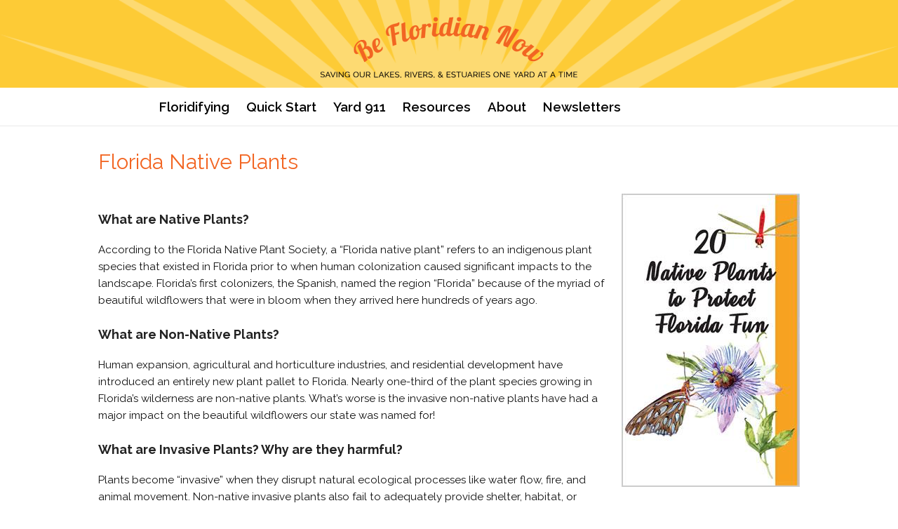

--- FILE ---
content_type: text/html; charset=UTF-8
request_url: https://befloridiannow.org/florida-native-plants/
body_size: 10106
content:
<!DOCTYPE html><!-- HTML 5 -->
<html lang="en-US">

<head>
<link rel="shortcut icon" href="https://befloridiannow.org/wp-content/themes/air-balloon-child/favicon.ico" />
<meta charset="UTF-8" />
<meta name="viewport" content="width=device-width, initial-scale=1">
<title>Florida Native Plants - Be Floridian Now</title>
<!--<meta name="description" content="Saving Our Lakes, Rivers, and Estuaries One Yard at a Time" />-->
<meta name="description" content="Be Floridian Now is calling on all Floridians to help protect what makes Florida so fun. In Florida, summer rains don’t water fertilizer in — they wash it off our lawns and into our rivers, lagoon, and ocean. The excess nitrogen and phosphorus in the water feeds algae blooms that use up oxygen, kill fish and turn the water the color of pea soup. Help us make sure everyone knows to skip the fertilizer this summer. Together, we Floridians can protect our fun by saving our rivers, lakes, and estuaries one yard at a time." />
<meta name="keywords" content="Be Floridian Now,Florida,Indian River Lagoon,IRL,fertilizer,pesticides,lawns,landscaping,Florida-friendly,Florida-friendly yard,Florida-friendly landscape,algae blooms,kill fish,summer rain,stormwater,runoff,excess nitrogen,excess phosphorus,florida fun,native plants,mulch,porous pathway" />
<link rel="profile" href="http://gmpg.org/xfn/11" />
<link rel="pingback" href="https://befloridiannow.org/xmlrpc.php" />

<!--[if lt IE 9]>
<script src="https://befloridiannow.org/wp-content/themes/air-balloon/js/html5.js" type="text/javascript"></script>
<![endif]-->
<meta name='robots' content='index, follow, max-image-preview:large, max-snippet:-1, max-video-preview:-1' />

	<!-- This site is optimized with the Yoast SEO Premium plugin v26.7 (Yoast SEO v26.7) - https://yoast.com/wordpress/plugins/seo/ -->
	<meta name="description" content="Help Florida native plants make a comeback by planting them in your garden. There is a native plant for every plant palate and personal preference." />
	<link rel="canonical" href="https://befloridiannow.org/florida-native-plants/" />
	<meta property="og:locale" content="en_US" />
	<meta property="og:type" content="article" />
	<meta property="og:title" content="Florida Native Plants" />
	<meta property="og:description" content="Help Florida native plants make a comeback by planting them in your garden. There is a native plant for every plant palate and personal preference." />
	<meta property="og:url" content="https://befloridiannow.org/florida-native-plants/" />
	<meta property="og:site_name" content="Be Floridian Now" />
	<meta property="article:modified_time" content="2021-09-24T15:31:52+00:00" />
	<meta property="og:image" content="https://befloridiannow.org/wp-content/uploads/native-plants-featured-image.jpg" />
	<meta property="og:image:width" content="600" />
	<meta property="og:image:height" content="465" />
	<meta property="og:image:type" content="image/jpeg" />
	<meta name="twitter:card" content="summary_large_image" />
	<meta name="twitter:image" content="https://befloridiannow.org/wp-content/uploads/native-plants-featured-image.jpg" />
	<meta name="twitter:label1" content="Est. reading time" />
	<meta name="twitter:data1" content="3 minutes" />
	<script type="application/ld+json" class="yoast-schema-graph">{"@context":"https://schema.org","@graph":[{"@type":"WebPage","@id":"https://befloridiannow.org/florida-native-plants/","url":"https://befloridiannow.org/florida-native-plants/","name":"Florida Native Plants - Be Floridian Now","isPartOf":{"@id":"https://befloridiannow.org/#website"},"primaryImageOfPage":{"@id":"https://befloridiannow.org/florida-native-plants/#primaryimage"},"image":{"@id":"https://befloridiannow.org/florida-native-plants/#primaryimage"},"thumbnailUrl":"https://befloridiannow.org/wp-content/uploads/native-plants-featured-image.jpg","datePublished":"2021-09-24T15:03:22+00:00","dateModified":"2021-09-24T15:31:52+00:00","description":"Help Florida native plants make a comeback by planting them in your garden. There is a native plant for every plant palate and personal preference.","breadcrumb":{"@id":"https://befloridiannow.org/florida-native-plants/#breadcrumb"},"inLanguage":"en-US","potentialAction":[{"@type":"ReadAction","target":["https://befloridiannow.org/florida-native-plants/"]}]},{"@type":"ImageObject","inLanguage":"en-US","@id":"https://befloridiannow.org/florida-native-plants/#primaryimage","url":"https://befloridiannow.org/wp-content/uploads/native-plants-featured-image.jpg","contentUrl":"https://befloridiannow.org/wp-content/uploads/native-plants-featured-image.jpg","width":600,"height":465,"caption":"Be Floridian Now Native Plants Brochure"},{"@type":"BreadcrumbList","@id":"https://befloridiannow.org/florida-native-plants/#breadcrumb","itemListElement":[{"@type":"ListItem","position":1,"name":"Home","item":"https://befloridiannow.org/"},{"@type":"ListItem","position":2,"name":"Florida Native Plants"}]},{"@type":"WebSite","@id":"https://befloridiannow.org/#website","url":"https://befloridiannow.org/","name":"Be Floridian Now","description":"Saving Our Lakes, Rivers, and Estuaries One Yard at a Time","publisher":{"@id":"https://befloridiannow.org/#organization"},"potentialAction":[{"@type":"SearchAction","target":{"@type":"EntryPoint","urlTemplate":"https://befloridiannow.org/?s={search_term_string}"},"query-input":{"@type":"PropertyValueSpecification","valueRequired":true,"valueName":"search_term_string"}}],"inLanguage":"en-US"},{"@type":"Organization","@id":"https://befloridiannow.org/#organization","name":"Be Floridian Now","url":"https://befloridiannow.org/","logo":{"@type":"ImageObject","inLanguage":"en-US","@id":"https://befloridiannow.org/#/schema/logo/image/","url":"https://befloridiannow.org/wp-content/uploads/2015/05/BeFloridianNow-logo-SECOND.jpg","contentUrl":"https://befloridiannow.org/wp-content/uploads/2015/05/BeFloridianNow-logo-SECOND.jpg","width":500,"height":355,"caption":"Be Floridian Now"},"image":{"@id":"https://befloridiannow.org/#/schema/logo/image/"}}]}</script>
	<!-- / Yoast SEO Premium plugin. -->


<link rel='dns-prefetch' href='//fonts.googleapis.com' />
<link rel="alternate" type="application/rss+xml" title="Be Floridian Now &raquo; Feed" href="https://befloridiannow.org/feed/" />
<link rel="alternate" type="application/rss+xml" title="Be Floridian Now &raquo; Comments Feed" href="https://befloridiannow.org/comments/feed/" />
<link rel="alternate" title="oEmbed (JSON)" type="application/json+oembed" href="https://befloridiannow.org/wp-json/oembed/1.0/embed?url=https%3A%2F%2Fbefloridiannow.org%2Fflorida-native-plants%2F" />
<link rel="alternate" title="oEmbed (XML)" type="text/xml+oembed" href="https://befloridiannow.org/wp-json/oembed/1.0/embed?url=https%3A%2F%2Fbefloridiannow.org%2Fflorida-native-plants%2F&#038;format=xml" />
<style id='wp-img-auto-sizes-contain-inline-css' type='text/css'>
img:is([sizes=auto i],[sizes^="auto," i]){contain-intrinsic-size:3000px 1500px}
/*# sourceURL=wp-img-auto-sizes-contain-inline-css */
</style>
<style id='wp-emoji-styles-inline-css' type='text/css'>

	img.wp-smiley, img.emoji {
		display: inline !important;
		border: none !important;
		box-shadow: none !important;
		height: 1em !important;
		width: 1em !important;
		margin: 0 0.07em !important;
		vertical-align: -0.1em !important;
		background: none !important;
		padding: 0 !important;
	}
/*# sourceURL=wp-emoji-styles-inline-css */
</style>
<style id='wp-block-library-inline-css' type='text/css'>
:root{--wp-block-synced-color:#7a00df;--wp-block-synced-color--rgb:122,0,223;--wp-bound-block-color:var(--wp-block-synced-color);--wp-editor-canvas-background:#ddd;--wp-admin-theme-color:#007cba;--wp-admin-theme-color--rgb:0,124,186;--wp-admin-theme-color-darker-10:#006ba1;--wp-admin-theme-color-darker-10--rgb:0,107,160.5;--wp-admin-theme-color-darker-20:#005a87;--wp-admin-theme-color-darker-20--rgb:0,90,135;--wp-admin-border-width-focus:2px}@media (min-resolution:192dpi){:root{--wp-admin-border-width-focus:1.5px}}.wp-element-button{cursor:pointer}:root .has-very-light-gray-background-color{background-color:#eee}:root .has-very-dark-gray-background-color{background-color:#313131}:root .has-very-light-gray-color{color:#eee}:root .has-very-dark-gray-color{color:#313131}:root .has-vivid-green-cyan-to-vivid-cyan-blue-gradient-background{background:linear-gradient(135deg,#00d084,#0693e3)}:root .has-purple-crush-gradient-background{background:linear-gradient(135deg,#34e2e4,#4721fb 50%,#ab1dfe)}:root .has-hazy-dawn-gradient-background{background:linear-gradient(135deg,#faaca8,#dad0ec)}:root .has-subdued-olive-gradient-background{background:linear-gradient(135deg,#fafae1,#67a671)}:root .has-atomic-cream-gradient-background{background:linear-gradient(135deg,#fdd79a,#004a59)}:root .has-nightshade-gradient-background{background:linear-gradient(135deg,#330968,#31cdcf)}:root .has-midnight-gradient-background{background:linear-gradient(135deg,#020381,#2874fc)}:root{--wp--preset--font-size--normal:16px;--wp--preset--font-size--huge:42px}.has-regular-font-size{font-size:1em}.has-larger-font-size{font-size:2.625em}.has-normal-font-size{font-size:var(--wp--preset--font-size--normal)}.has-huge-font-size{font-size:var(--wp--preset--font-size--huge)}.has-text-align-center{text-align:center}.has-text-align-left{text-align:left}.has-text-align-right{text-align:right}.has-fit-text{white-space:nowrap!important}#end-resizable-editor-section{display:none}.aligncenter{clear:both}.items-justified-left{justify-content:flex-start}.items-justified-center{justify-content:center}.items-justified-right{justify-content:flex-end}.items-justified-space-between{justify-content:space-between}.screen-reader-text{border:0;clip-path:inset(50%);height:1px;margin:-1px;overflow:hidden;padding:0;position:absolute;width:1px;word-wrap:normal!important}.screen-reader-text:focus{background-color:#ddd;clip-path:none;color:#444;display:block;font-size:1em;height:auto;left:5px;line-height:normal;padding:15px 23px 14px;text-decoration:none;top:5px;width:auto;z-index:100000}html :where(.has-border-color){border-style:solid}html :where([style*=border-top-color]){border-top-style:solid}html :where([style*=border-right-color]){border-right-style:solid}html :where([style*=border-bottom-color]){border-bottom-style:solid}html :where([style*=border-left-color]){border-left-style:solid}html :where([style*=border-width]){border-style:solid}html :where([style*=border-top-width]){border-top-style:solid}html :where([style*=border-right-width]){border-right-style:solid}html :where([style*=border-bottom-width]){border-bottom-style:solid}html :where([style*=border-left-width]){border-left-style:solid}html :where(img[class*=wp-image-]){height:auto;max-width:100%}:where(figure){margin:0 0 1em}html :where(.is-position-sticky){--wp-admin--admin-bar--position-offset:var(--wp-admin--admin-bar--height,0px)}@media screen and (max-width:600px){html :where(.is-position-sticky){--wp-admin--admin-bar--position-offset:0px}}

/*# sourceURL=wp-block-library-inline-css */
</style><style id='global-styles-inline-css' type='text/css'>
:root{--wp--preset--aspect-ratio--square: 1;--wp--preset--aspect-ratio--4-3: 4/3;--wp--preset--aspect-ratio--3-4: 3/4;--wp--preset--aspect-ratio--3-2: 3/2;--wp--preset--aspect-ratio--2-3: 2/3;--wp--preset--aspect-ratio--16-9: 16/9;--wp--preset--aspect-ratio--9-16: 9/16;--wp--preset--color--black: #000000;--wp--preset--color--cyan-bluish-gray: #abb8c3;--wp--preset--color--white: #ffffff;--wp--preset--color--pale-pink: #f78da7;--wp--preset--color--vivid-red: #cf2e2e;--wp--preset--color--luminous-vivid-orange: #ff6900;--wp--preset--color--luminous-vivid-amber: #fcb900;--wp--preset--color--light-green-cyan: #7bdcb5;--wp--preset--color--vivid-green-cyan: #00d084;--wp--preset--color--pale-cyan-blue: #8ed1fc;--wp--preset--color--vivid-cyan-blue: #0693e3;--wp--preset--color--vivid-purple: #9b51e0;--wp--preset--gradient--vivid-cyan-blue-to-vivid-purple: linear-gradient(135deg,rgb(6,147,227) 0%,rgb(155,81,224) 100%);--wp--preset--gradient--light-green-cyan-to-vivid-green-cyan: linear-gradient(135deg,rgb(122,220,180) 0%,rgb(0,208,130) 100%);--wp--preset--gradient--luminous-vivid-amber-to-luminous-vivid-orange: linear-gradient(135deg,rgb(252,185,0) 0%,rgb(255,105,0) 100%);--wp--preset--gradient--luminous-vivid-orange-to-vivid-red: linear-gradient(135deg,rgb(255,105,0) 0%,rgb(207,46,46) 100%);--wp--preset--gradient--very-light-gray-to-cyan-bluish-gray: linear-gradient(135deg,rgb(238,238,238) 0%,rgb(169,184,195) 100%);--wp--preset--gradient--cool-to-warm-spectrum: linear-gradient(135deg,rgb(74,234,220) 0%,rgb(151,120,209) 20%,rgb(207,42,186) 40%,rgb(238,44,130) 60%,rgb(251,105,98) 80%,rgb(254,248,76) 100%);--wp--preset--gradient--blush-light-purple: linear-gradient(135deg,rgb(255,206,236) 0%,rgb(152,150,240) 100%);--wp--preset--gradient--blush-bordeaux: linear-gradient(135deg,rgb(254,205,165) 0%,rgb(254,45,45) 50%,rgb(107,0,62) 100%);--wp--preset--gradient--luminous-dusk: linear-gradient(135deg,rgb(255,203,112) 0%,rgb(199,81,192) 50%,rgb(65,88,208) 100%);--wp--preset--gradient--pale-ocean: linear-gradient(135deg,rgb(255,245,203) 0%,rgb(182,227,212) 50%,rgb(51,167,181) 100%);--wp--preset--gradient--electric-grass: linear-gradient(135deg,rgb(202,248,128) 0%,rgb(113,206,126) 100%);--wp--preset--gradient--midnight: linear-gradient(135deg,rgb(2,3,129) 0%,rgb(40,116,252) 100%);--wp--preset--font-size--small: 13px;--wp--preset--font-size--medium: 20px;--wp--preset--font-size--large: 36px;--wp--preset--font-size--x-large: 42px;--wp--preset--spacing--20: 0.44rem;--wp--preset--spacing--30: 0.67rem;--wp--preset--spacing--40: 1rem;--wp--preset--spacing--50: 1.5rem;--wp--preset--spacing--60: 2.25rem;--wp--preset--spacing--70: 3.38rem;--wp--preset--spacing--80: 5.06rem;--wp--preset--shadow--natural: 6px 6px 9px rgba(0, 0, 0, 0.2);--wp--preset--shadow--deep: 12px 12px 50px rgba(0, 0, 0, 0.4);--wp--preset--shadow--sharp: 6px 6px 0px rgba(0, 0, 0, 0.2);--wp--preset--shadow--outlined: 6px 6px 0px -3px rgb(255, 255, 255), 6px 6px rgb(0, 0, 0);--wp--preset--shadow--crisp: 6px 6px 0px rgb(0, 0, 0);}:where(.is-layout-flex){gap: 0.5em;}:where(.is-layout-grid){gap: 0.5em;}body .is-layout-flex{display: flex;}.is-layout-flex{flex-wrap: wrap;align-items: center;}.is-layout-flex > :is(*, div){margin: 0;}body .is-layout-grid{display: grid;}.is-layout-grid > :is(*, div){margin: 0;}:where(.wp-block-columns.is-layout-flex){gap: 2em;}:where(.wp-block-columns.is-layout-grid){gap: 2em;}:where(.wp-block-post-template.is-layout-flex){gap: 1.25em;}:where(.wp-block-post-template.is-layout-grid){gap: 1.25em;}.has-black-color{color: var(--wp--preset--color--black) !important;}.has-cyan-bluish-gray-color{color: var(--wp--preset--color--cyan-bluish-gray) !important;}.has-white-color{color: var(--wp--preset--color--white) !important;}.has-pale-pink-color{color: var(--wp--preset--color--pale-pink) !important;}.has-vivid-red-color{color: var(--wp--preset--color--vivid-red) !important;}.has-luminous-vivid-orange-color{color: var(--wp--preset--color--luminous-vivid-orange) !important;}.has-luminous-vivid-amber-color{color: var(--wp--preset--color--luminous-vivid-amber) !important;}.has-light-green-cyan-color{color: var(--wp--preset--color--light-green-cyan) !important;}.has-vivid-green-cyan-color{color: var(--wp--preset--color--vivid-green-cyan) !important;}.has-pale-cyan-blue-color{color: var(--wp--preset--color--pale-cyan-blue) !important;}.has-vivid-cyan-blue-color{color: var(--wp--preset--color--vivid-cyan-blue) !important;}.has-vivid-purple-color{color: var(--wp--preset--color--vivid-purple) !important;}.has-black-background-color{background-color: var(--wp--preset--color--black) !important;}.has-cyan-bluish-gray-background-color{background-color: var(--wp--preset--color--cyan-bluish-gray) !important;}.has-white-background-color{background-color: var(--wp--preset--color--white) !important;}.has-pale-pink-background-color{background-color: var(--wp--preset--color--pale-pink) !important;}.has-vivid-red-background-color{background-color: var(--wp--preset--color--vivid-red) !important;}.has-luminous-vivid-orange-background-color{background-color: var(--wp--preset--color--luminous-vivid-orange) !important;}.has-luminous-vivid-amber-background-color{background-color: var(--wp--preset--color--luminous-vivid-amber) !important;}.has-light-green-cyan-background-color{background-color: var(--wp--preset--color--light-green-cyan) !important;}.has-vivid-green-cyan-background-color{background-color: var(--wp--preset--color--vivid-green-cyan) !important;}.has-pale-cyan-blue-background-color{background-color: var(--wp--preset--color--pale-cyan-blue) !important;}.has-vivid-cyan-blue-background-color{background-color: var(--wp--preset--color--vivid-cyan-blue) !important;}.has-vivid-purple-background-color{background-color: var(--wp--preset--color--vivid-purple) !important;}.has-black-border-color{border-color: var(--wp--preset--color--black) !important;}.has-cyan-bluish-gray-border-color{border-color: var(--wp--preset--color--cyan-bluish-gray) !important;}.has-white-border-color{border-color: var(--wp--preset--color--white) !important;}.has-pale-pink-border-color{border-color: var(--wp--preset--color--pale-pink) !important;}.has-vivid-red-border-color{border-color: var(--wp--preset--color--vivid-red) !important;}.has-luminous-vivid-orange-border-color{border-color: var(--wp--preset--color--luminous-vivid-orange) !important;}.has-luminous-vivid-amber-border-color{border-color: var(--wp--preset--color--luminous-vivid-amber) !important;}.has-light-green-cyan-border-color{border-color: var(--wp--preset--color--light-green-cyan) !important;}.has-vivid-green-cyan-border-color{border-color: var(--wp--preset--color--vivid-green-cyan) !important;}.has-pale-cyan-blue-border-color{border-color: var(--wp--preset--color--pale-cyan-blue) !important;}.has-vivid-cyan-blue-border-color{border-color: var(--wp--preset--color--vivid-cyan-blue) !important;}.has-vivid-purple-border-color{border-color: var(--wp--preset--color--vivid-purple) !important;}.has-vivid-cyan-blue-to-vivid-purple-gradient-background{background: var(--wp--preset--gradient--vivid-cyan-blue-to-vivid-purple) !important;}.has-light-green-cyan-to-vivid-green-cyan-gradient-background{background: var(--wp--preset--gradient--light-green-cyan-to-vivid-green-cyan) !important;}.has-luminous-vivid-amber-to-luminous-vivid-orange-gradient-background{background: var(--wp--preset--gradient--luminous-vivid-amber-to-luminous-vivid-orange) !important;}.has-luminous-vivid-orange-to-vivid-red-gradient-background{background: var(--wp--preset--gradient--luminous-vivid-orange-to-vivid-red) !important;}.has-very-light-gray-to-cyan-bluish-gray-gradient-background{background: var(--wp--preset--gradient--very-light-gray-to-cyan-bluish-gray) !important;}.has-cool-to-warm-spectrum-gradient-background{background: var(--wp--preset--gradient--cool-to-warm-spectrum) !important;}.has-blush-light-purple-gradient-background{background: var(--wp--preset--gradient--blush-light-purple) !important;}.has-blush-bordeaux-gradient-background{background: var(--wp--preset--gradient--blush-bordeaux) !important;}.has-luminous-dusk-gradient-background{background: var(--wp--preset--gradient--luminous-dusk) !important;}.has-pale-ocean-gradient-background{background: var(--wp--preset--gradient--pale-ocean) !important;}.has-electric-grass-gradient-background{background: var(--wp--preset--gradient--electric-grass) !important;}.has-midnight-gradient-background{background: var(--wp--preset--gradient--midnight) !important;}.has-small-font-size{font-size: var(--wp--preset--font-size--small) !important;}.has-medium-font-size{font-size: var(--wp--preset--font-size--medium) !important;}.has-large-font-size{font-size: var(--wp--preset--font-size--large) !important;}.has-x-large-font-size{font-size: var(--wp--preset--font-size--x-large) !important;}
/*# sourceURL=global-styles-inline-css */
</style>

<style id='classic-theme-styles-inline-css' type='text/css'>
/*! This file is auto-generated */
.wp-block-button__link{color:#fff;background-color:#32373c;border-radius:9999px;box-shadow:none;text-decoration:none;padding:calc(.667em + 2px) calc(1.333em + 2px);font-size:1.125em}.wp-block-file__button{background:#32373c;color:#fff;text-decoration:none}
/*# sourceURL=/wp-includes/css/classic-themes.min.css */
</style>
<link rel='stylesheet' id='collapscore-css-css' href='https://befloridiannow.org/wp-content/plugins/jquery-collapse-o-matic/css/core_style.css?ver=1.0' type='text/css' media='all' />
<link rel='stylesheet' id='collapseomatic-css-css' href='https://befloridiannow.org/wp-content/plugins/jquery-collapse-o-matic/css/light_style.css?ver=1.6' type='text/css' media='all' />
<link rel='stylesheet' id='airballoon-stylesheet-css' href='https://befloridiannow.org/wp-content/themes/air-balloon-child/style.css?ver=6.9' type='text/css' media='all' />
<link rel='stylesheet' id='airballoon-genericons-css' href='https://befloridiannow.org/wp-content/themes/air-balloon/css/genericons.css?ver=6.9' type='text/css' media='all' />
<link rel='stylesheet' id='airballoon_text_font-css' href='https://fonts.googleapis.com/css?family=Raleway&#038;ver=6.9' type='text/css' media='all' />
<link rel='stylesheet' id='airballoon_title_font-css' href='https://fonts.googleapis.com/css?family=Raleway&#038;ver=6.9' type='text/css' media='all' />
<link rel='stylesheet' id='airballoon_navi_font-css' href='https://fonts.googleapis.com/css?family=Raleway&#038;ver=6.9' type='text/css' media='all' />
<link rel='stylesheet' id='airballoon_widget_title_font-css' href='https://fonts.googleapis.com/css?family=Raleway&#038;ver=6.9' type='text/css' media='all' />
<script type="text/javascript" src="https://befloridiannow.org/wp-includes/js/jquery/jquery.min.js?ver=3.7.1" id="jquery-core-js"></script>
<script type="text/javascript" src="https://befloridiannow.org/wp-includes/js/jquery/jquery-migrate.min.js?ver=3.4.1" id="jquery-migrate-js"></script>
<script type="text/javascript" id="airballoon-jquery-navigation-js-extra">
/* <![CDATA[ */
var airballoon_navigation_params = {"menuTitle":"Menu","topmenuTitle":"Top Menu"};
//# sourceURL=airballoon-jquery-navigation-js-extra
/* ]]> */
</script>
<script type="text/javascript" src="https://befloridiannow.org/wp-content/themes/air-balloon/js/navigation.js?ver=6.9" id="airballoon-jquery-navigation-js"></script>
<link rel="https://api.w.org/" href="https://befloridiannow.org/wp-json/" /><link rel="alternate" title="JSON" type="application/json" href="https://befloridiannow.org/wp-json/wp/v2/pages/1148" /><link rel="EditURI" type="application/rsd+xml" title="RSD" href="https://befloridiannow.org/xmlrpc.php?rsd" />
<meta name="generator" content="WordPress 6.9" />
<link rel='shortlink' href='https://befloridiannow.org/?p=1148' />
<style type="text/css">
			#logo .site-title, .post-title, 
			.post-title a:link, .post-title a:visited {
				color: #f26522;
			}
			.post-title a:hover, .post-title a:active {
				color: #252525;
			}
			a, a:link, a:visited, .comment a:link, .comment a:visited,
			.post-pagination a:link, .post-pagination a:visited, #footer a, .more-link:link, .more-link:visited {
				color: #e71839;
			}
			.post-pagination .current {
				background-color: #e71839;
			}</style><style type="text/css">
			body, input, textarea {
				font-family: "Raleway";
			}
			#logo .site-title, .page-title, .post-title,
			#frontpage-slider .zeeslide .slide-entry .slide-title {
				font-family: "Raleway";
			}
			#mainnav-icon, #mainnav-menu a {
				font-family: "Raleway";
			}
			.widgettitle, .archive-title, #comments .comments-title, #respond #reply-title {
				font-family: "Raleway";
			}</style><style type="text/css">
				#wrapper {
					max-width: 1060px;
				}
				#content {
					float: none;
					padding: 0;
					width: 100%;
				}
		</style><style type="text/css">.recentcomments a{display:inline !important;padding:0 !important;margin:0 !important;}</style><style type="text/css" id="custom-background-css">
body.custom-background { background-color: #ffffff; }
</style>
	<link rel="icon" href="https://befloridiannow.org/wp-content/uploads/2015/05/cropped-BeFloridianNow-logo-SECOND-32x32.jpg" sizes="32x32" />
<link rel="icon" href="https://befloridiannow.org/wp-content/uploads/2015/05/cropped-BeFloridianNow-logo-SECOND-192x192.jpg" sizes="192x192" />
<link rel="apple-touch-icon" href="https://befloridiannow.org/wp-content/uploads/2015/05/cropped-BeFloridianNow-logo-SECOND-180x180.jpg" />
<meta name="msapplication-TileImage" content="https://befloridiannow.org/wp-content/uploads/2015/05/cropped-BeFloridianNow-logo-SECOND-270x270.jpg" />
		<style type="text/css" id="wp-custom-css">
			@import url(https://fonts.googleapis.com/css?family=Raleway:400,300,800,700,600,500);

.gallery {
max-width: 900px !important;
}

.gallery-caption {
/*line-height: 1.2em !important;*/
line-height: 12px !important;
padding-top: 8px !important;
padding-bottom: 18px !important;
}

#gallery-1 {
max-width: 900px !important;
}

.alignleft { 
	float: left; 
	display: inline; 
/*	margin: 1em 2em 1em 0;*/
	margin: 0em 1em 1em 0em;
}

.alignright { 
	float: right; 
	display: inline; 
/*	margin: 1em 2em 1em 0;*/
	margin: 0em 0em 1em 1em;
}

.entry ul, .comment ul{
	list-style: square;
/*	margin: 0 0 1.5em 1.0em;*/
	max-width: 970px;
	margin: 0px auto;
	padding: 10px 20px;
}

.wp-caption-text {
padding: 8px 0px 18px 0px !important;
/*line-height: 1.2em !important;*/
	line-height: 14px !important;
}

#mainnav-menu a {
	padding: 18px 12px 0px 12px;
/*	padding: 18px 28px 0px 28px;*/
}

.white-band-text h3 {
	font-weight:bold;
	padding: 6px 0px !important;
}

.at-share-btn-elements {
    max-width: 1000px !important;
    margin: 0px auto!important;
}

.postmeta, .postinfo {
    max-width: 1000px;
    margin: 18px auto;
}

.post-title {
    margin-bottom: 18px;
    margin-top: 36px ;
}

.meta-author, .postinfo { display: none; }

.entry h1, .comment h1, .entry h2, .comment h2, .entry h3, .comment h3, .entry h4, .comment h4, .entry h5, .comment h5, .entry h6, .comment h6 {
    color: #222;
    font-weight: bold;
    line-height: 1.0em;
    max-width: 1000px;
    margin: 0px auto;
    padding: 18px 0px 12px 0px;
}

@media only screen and (max-width: 50em) {
.at-share-btn-elements {
    padding: 20px 0px;
}
.entry h1, .comment h1, .entry h2, .comment h2, .entry h3, .comment h3, .entry h4, .comment h4, .entry h5, .comment h5, .entry h6, .comment h6 {
/*    color: #222;
    font-weight: bold;
    line-height: 1.0em;
    max-width: 1000px;
    margin: 0px auto;*/
    padding: 18px 0px 12px 0px;
}
}

@media only screen and (min-width: 60em)
{#topnav-menu, #mainnav-menu {
    width: 850px !important;
}
}		</style>
		</head>

<body class="wp-singular page-template-default page page-id-1148 custom-background wp-theme-air-balloon wp-child-theme-air-balloon-child">


<div id="wrapper" class="hfeed">
	
	<div id="header-wrap">
	
		<header id="header" class="clearfix" role="banner">
<!-- custom header -->
                            <div class="rowbf top-con">
				<img src="https://befloridiannow.org/wp-content/uploads/2015/05/Header-Overlay.png" class="topoverlay">
				<a class="toplink" href="https://befloridiannow.org/" rel="home">
				<img class="toplogo" src="https://befloridiannow.org/wp-content/uploads/2015/05/BeFloridianNow-logotext2-banner.png" alt="Logo" /></a></div>

<!-- end ch -->

		</header>
	
	</div>

	<nav id="mainnav" class="clearfix" role="navigation">
		<ul id="mainnav-menu" class="menu"><li id="menu-item-40" class="menu-item menu-item-type-post_type menu-item-object-page menu-item-40"><a href="https://befloridiannow.org/floridifying/">Floridifying</a></li>
<li id="menu-item-39" class="menu-item menu-item-type-post_type menu-item-object-page menu-item-39"><a href="https://befloridiannow.org/quick-start/">Quick Start</a></li>
<li id="menu-item-38" class="menu-item menu-item-type-post_type menu-item-object-page menu-item-38"><a href="https://befloridiannow.org/yard-911/">Yard 911</a></li>
<li id="menu-item-37" class="menu-item menu-item-type-post_type menu-item-object-page menu-item-37"><a href="https://befloridiannow.org/resources/">Resources</a></li>
<li id="menu-item-36" class="menu-item menu-item-type-post_type menu-item-object-page menu-item-36"><a href="https://befloridiannow.org/about/">About</a></li>
<li id="menu-item-937" class="menu-item menu-item-type-post_type menu-item-object-page menu-item-937"><a href="https://befloridiannow.org/newsletters/">Newsletters</a></li>
</ul>	</nav>


	<div id="wrap" class="clearfix">
		
		<section id="content" class="primary" role="main">
		
		
	<div id="post-1148" class="post-1148 page type-page status-publish has-post-thumbnail hentry">
				
		<h2 class="page-title">Florida Native Plants</h2>

		<div class="entry clearfix">
			<p><a target="_blank" href="https://befloridiannow.org/wp-content/uploads/MRC-native-plants-opt.pdf" rel="noopener"><img fetchpriority="high" decoding="async" class="alignright size-full wp-image-1150" src="https://befloridiannow.org/wp-content/uploads/native-plant-brochure-th.jpg" alt="Be Floridian Now Native Plants Brochure" width="254" height="418" srcset="https://befloridiannow.org/wp-content/uploads/native-plant-brochure-th.jpg 254w, https://befloridiannow.org/wp-content/uploads/native-plant-brochure-th-182x300.jpg 182w" sizes="(max-width: 254px) 100vw, 254px" /></a></p>
<h4>What are Native Plants?</h4>
<p>According to the Florida Native Plant Society, a &#8220;Florida native plant&#8221; refers to an indigenous plant species that existed in Florida prior to when human colonization caused significant impacts to the landscape. Florida’s first colonizers, the Spanish, named the region “Florida” because of the myriad of beautiful wildflowers that were in bloom when they arrived here hundreds of years ago.</p>
<h4>What are Non-Native Plants?</h4>
<p>Human expansion, agricultural and horticulture industries, and residential development have introduced an entirely new plant pallet to Florida. Nearly one-third of the plant species growing in Florida’s wilderness are non-native plants. What’s worse is the invasive non-native plants have had a major impact on the beautiful wildflowers our state was named for!</p>
<h4>What are Invasive Plants? Why are they harmful?</h4>
<p>Plants become &#8220;invasive&#8221; when they disrupt natural ecological processes like water flow, fire, and animal movement. Non-native invasive plants also fail to adequately provide shelter, habitat, or forage food for Florida’s native animals — and some are even poisonous! The <a target="_blank" href="http://www.FloridaInvasiveSpecies.org" rel="noopener">Florida Invasive Species Council</a> has a list of the worst invasive plants. Non-native, invasive plants are so harmful to the ecology and economy of Florida that our state spends millions of taxpayer dollars to remove them. This is a good reason to go native!</p>
<h4>Reasons to choose native plants (and remove non-native invasive plants)</h4>
<ul>
<li><strong>They’re beautiful: </strong>There is a lot to be said about native plants’ natural beauty, hence Florida’s name!</li>
<li><strong>Easy to care for: </strong>Native plants are adapted to Florida soils and, once established, they thrive on natural rainfall alone and don’t require any fertilizer.</li>
<li><strong>Attract birds, butterflies, and other wildlife: </strong>Native plants are an important part of Florida&#8217;s ecosystem and provide food and shelter for other native species.</li>
</ul>
<h4>How to find a native plant nursery</h4>
<p>In the past, native plant nurseries were few and far between, but now there are many native nurseries and professionals specializing in native plant landscapes. Check out the <a target="_blank" href="https://befloridiannow.org/wp-content/uploads/MRC-native-plants-opt.pdf" rel="noopener">Be Floridian Now Native Plants Brochure</a> for popular plants and the <a target="_blank" href="https://www.fnps.org/plants" rel="noopener">Florida Native Plant Society</a> for native plants that will thrive in your yard, or visit <a target="_blank" href="https://www.FANN.org" rel="noopener">Florida Association of Native Nurseries</a> website to find a nursery, landscaper, or designer near you.</p>
<h4>Go Native!</h4>
<p>You can help native plants make a comeback by planting them in your garden. There are plenty of native flowers, shrubs, and trees that can enhance your specific site requirements. There is a native plant for every plant palate and personal preference.</p>
<p>So what’s stopping you? Go Native!<br />
&nbsp;</p>
		
		</div>
		
	</div>		
		

		
		</section>
		
		
		
	</div>
	
		
	
		
	<div id="footer-widgets-wrap" class="container">
	
		<div id="footer-widgets" class="clearfix">
		
			<div id="footer-widget-one" class="footer-widget-column">
				<aside id="text-2" class="widget widget_text"><h3 class="widgettitle">Footer</h3>			<div class="textwidget"><div style="text-align:center;"><a href="https://befloridiannow.org"><img class="top logo" src="https://befloridiannow.org/wp-content/uploads/2015/05/befloridiannow-logotext2-footer.png" alt="Logo"></a></div>
<div class="h4" style="margin-top:48px; text-align:center; color:#ffffff; display:none;"><a href="https://befloridiannow.org/terms-of-use/">Terms</a> &nbsp;&nbsp; |  &nbsp;&nbsp; <a href="https://befloridiannow.org/privacy-policy/">Privacy</a></div> </div>
		</aside>			</div>
			
			<div id="footer-widget-two" class="footer-widget-column">
							</div>

			<div id="footer-widget-three" class="footer-widget-column">
							</div>
			
			<div id="footer-widget-four" class="footer-widget-column">
							</div>
				
		</div>
		
	</div>
	
	
		
	<div id="footer-wrap">
		
		<footer id="footer" class="clearfix" role="contentinfo">
			<nav id="footernav" class="clearfix" role="navigation">
							</nav>
			<div id="credit-link"></div>
		</footer>
		
	</div>
	
</div><!-- end #wrapper -->

<script type="speculationrules">
{"prefetch":[{"source":"document","where":{"and":[{"href_matches":"/*"},{"not":{"href_matches":["/wp-*.php","/wp-admin/*","/wp-content/uploads/*","/wp-content/*","/wp-content/plugins/*","/wp-content/themes/air-balloon-child/*","/wp-content/themes/air-balloon/*","/*\\?(.+)"]}},{"not":{"selector_matches":"a[rel~=\"nofollow\"]"}},{"not":{"selector_matches":".no-prefetch, .no-prefetch a"}}]},"eagerness":"conservative"}]}
</script>
<script type="text/javascript" src="https://befloridiannow.org/wp-content/themes/air-balloon-child/js/scrollReveal.min.js?ver=2.0.5" id="scrollreveal-js"></script>
<script type="text/javascript" src="https://befloridiannow.org/wp-content/themes/air-balloon/js/carousel.js" id="bootstrap-js-js"></script>
<script id="wp-emoji-settings" type="application/json">
{"baseUrl":"https://s.w.org/images/core/emoji/17.0.2/72x72/","ext":".png","svgUrl":"https://s.w.org/images/core/emoji/17.0.2/svg/","svgExt":".svg","source":{"concatemoji":"https://befloridiannow.org/wp-includes/js/wp-emoji-release.min.js?ver=6.9"}}
</script>
<script type="module">
/* <![CDATA[ */
/*! This file is auto-generated */
const a=JSON.parse(document.getElementById("wp-emoji-settings").textContent),o=(window._wpemojiSettings=a,"wpEmojiSettingsSupports"),s=["flag","emoji"];function i(e){try{var t={supportTests:e,timestamp:(new Date).valueOf()};sessionStorage.setItem(o,JSON.stringify(t))}catch(e){}}function c(e,t,n){e.clearRect(0,0,e.canvas.width,e.canvas.height),e.fillText(t,0,0);t=new Uint32Array(e.getImageData(0,0,e.canvas.width,e.canvas.height).data);e.clearRect(0,0,e.canvas.width,e.canvas.height),e.fillText(n,0,0);const a=new Uint32Array(e.getImageData(0,0,e.canvas.width,e.canvas.height).data);return t.every((e,t)=>e===a[t])}function p(e,t){e.clearRect(0,0,e.canvas.width,e.canvas.height),e.fillText(t,0,0);var n=e.getImageData(16,16,1,1);for(let e=0;e<n.data.length;e++)if(0!==n.data[e])return!1;return!0}function u(e,t,n,a){switch(t){case"flag":return n(e,"\ud83c\udff3\ufe0f\u200d\u26a7\ufe0f","\ud83c\udff3\ufe0f\u200b\u26a7\ufe0f")?!1:!n(e,"\ud83c\udde8\ud83c\uddf6","\ud83c\udde8\u200b\ud83c\uddf6")&&!n(e,"\ud83c\udff4\udb40\udc67\udb40\udc62\udb40\udc65\udb40\udc6e\udb40\udc67\udb40\udc7f","\ud83c\udff4\u200b\udb40\udc67\u200b\udb40\udc62\u200b\udb40\udc65\u200b\udb40\udc6e\u200b\udb40\udc67\u200b\udb40\udc7f");case"emoji":return!a(e,"\ud83e\u1fac8")}return!1}function f(e,t,n,a){let r;const o=(r="undefined"!=typeof WorkerGlobalScope&&self instanceof WorkerGlobalScope?new OffscreenCanvas(300,150):document.createElement("canvas")).getContext("2d",{willReadFrequently:!0}),s=(o.textBaseline="top",o.font="600 32px Arial",{});return e.forEach(e=>{s[e]=t(o,e,n,a)}),s}function r(e){var t=document.createElement("script");t.src=e,t.defer=!0,document.head.appendChild(t)}a.supports={everything:!0,everythingExceptFlag:!0},new Promise(t=>{let n=function(){try{var e=JSON.parse(sessionStorage.getItem(o));if("object"==typeof e&&"number"==typeof e.timestamp&&(new Date).valueOf()<e.timestamp+604800&&"object"==typeof e.supportTests)return e.supportTests}catch(e){}return null}();if(!n){if("undefined"!=typeof Worker&&"undefined"!=typeof OffscreenCanvas&&"undefined"!=typeof URL&&URL.createObjectURL&&"undefined"!=typeof Blob)try{var e="postMessage("+f.toString()+"("+[JSON.stringify(s),u.toString(),c.toString(),p.toString()].join(",")+"));",a=new Blob([e],{type:"text/javascript"});const r=new Worker(URL.createObjectURL(a),{name:"wpTestEmojiSupports"});return void(r.onmessage=e=>{i(n=e.data),r.terminate(),t(n)})}catch(e){}i(n=f(s,u,c,p))}t(n)}).then(e=>{for(const n in e)a.supports[n]=e[n],a.supports.everything=a.supports.everything&&a.supports[n],"flag"!==n&&(a.supports.everythingExceptFlag=a.supports.everythingExceptFlag&&a.supports[n]);var t;a.supports.everythingExceptFlag=a.supports.everythingExceptFlag&&!a.supports.flag,a.supports.everything||((t=a.source||{}).concatemoji?r(t.concatemoji):t.wpemoji&&t.twemoji&&(r(t.twemoji),r(t.wpemoji)))});
//# sourceURL=https://befloridiannow.org/wp-includes/js/wp-emoji-loader.min.js
/* ]]> */
</script>
    <script>
      window.sr = new scrollReveal();
    </script>
	</body>
</html>	
<!-- Cached by WP-Optimize (gzip) - https://teamupdraft.com/wp-optimize/ - Last modified: January 20, 2026 10:33 pm (America/New_York UTC:-4) -->


--- FILE ---
content_type: text/css
request_url: https://befloridiannow.org/wp-content/themes/air-balloon-child/style.css?ver=6.9
body_size: 64606
content:
/*======================================
Theme Name: Air Balloon Child 
Theme URI: https://befloridiannow.org/themes/air-balloon-child
Description: Air Balloon child for BFN 
Version: 1.0.2
Author: ThemeZee
Author URI: https://themezee.com
Template: air-balloon
Tags: two-columns, light, blue, black, custom-background, custom-colors, custom-header, custom-menu, editor-style, featured-image-header, featured-images, flexible-header, full-width-template, sticky-post, threaded-comments, translation-ready, theme-options, fluid-layout, responsive-layout, one-column, left-sidebar, right-sidebar, three-columns, silver, white, gray
Text Domain: air balloon-child
License: GNU General Public License v2.0
License URI: https://www.gnu.org/licenses/gpl-2.0.html
======================================*/

@import url('https://fonts.googleapis.com/css?family=Raleway:400,300,800,700,600,500');


/* CSS Reset | https://meyerweb.com/eric/tools/css/reset/ | v2.0
-------------------------------------------------------------- */
html, body, div, span, applet, object, iframe, h1, h2, h3, h4, h5, h6, p, blockquote, pre,
a, abbr, acronym, address, big, cite, code, del, dfn, em, img, ins, kbd, q, s, samp,
small, strike, strong, sub, sup, tt, var, b, u, i, center, dl, dt, dd, ol, ul, li, 
fieldset, form, label, legend, table, caption, tbody, tfoot, thead, tr, th, td,
article, aside, canvas, details, embed, figure, figcaption, footer, header, hgroup, 
menu, nav, output, ruby, section, summary, time, mark, audio, video {
	margin: 0;
	padding: 0;
	border: 0;
	font-size: 100%;
	font: inherit;
	vertical-align: baseline;
}
/* HTML5 display-role reset for older browsers */
article, aside, details, figcaption, figure, 
footer, header, hgroup, menu, nav, section {
	display: block;
}
body {
	line-height: 1;
}
ol, ul {
	list-style: none;
}
blockquote, q {
	quotes: none;
}
blockquote:before, blockquote:after,
q:before, q:after {
	content: '';
	content: none;
}
table {
	border-collapse: collapse;
	border-spacing: 0;
}

/* General Styles
-------------------------------------------------------------- */
html {
	font-size: 100.01%;
}
body {
	font-family: 'Lato', Tahoma, Verdana, Arial;
	font-size: 0.95em;
	border: 0;
	color: #111;
	background-color: #fff;
	width:100%;
	height:100%;
}

/* Links */
a, a:link, a:visited{
	color: #2277bb;
	text-decoration: none;
}
a:hover, a:active {
	text-decoration: underline;
}

/* Form Elements */
input, textarea {
	padding: 0.7em;
	background: #fff;
	border: 1px solid #ddd;
	font-size: 1.0em;
	color: #252525;
	font-family: 'Lato', Tahoma, Verdana, Arial;
	-webkit-border-radius: 0.4em;
	-moz-border-radius: 0.4em;
	border-radius: 0.4em;
}
input[type="submit"] {
	padding: 0.5em 0.8em;
	color: #252525;
	border: 1px solid #e2e2e2;
	background: #f5f5f5;
	-webkit-border-radius: 0.4em;
	-moz-border-radius: 0.4em;
	border-radius: 0.4em;
}
input[type="submit"]:hover {
	background: #fdfdfd;
	border: 1px solid #ccc;
	cursor: pointer;
}

/* Clearing Floats */
.clearfix:before, .clearfix:after {  
	content: " ";
	display: table;  
}  
.clearfix:after {  
	clear: both;
}  
.clearfix {
    zoom: 1; /* For IE 6/7 only */  
}

/* Make Form Elements responsive */
input, textarea, select {
	max-width: 100%;
}

/* Basic Structure 
-------------------------------------------------------------- */
#wrapper {
	/*max-width: 1260px;*/
	max-width: 100% !important;
	width: 100%;
	margin: 0em auto 0em;
	display: block;
	position: relative;
}
#header {
	/*padding: 2.5em 1.5em;*/
}

#header-wrap {
	/*padding: 2.5em 1.5em;*/
	padding:0;
	background: #FDCB36;
	/*background-image: url("/wp-content/uploads/2015/05/Header-Overlay.png");
	background-repeat: no-repeat;
	background-position: center;*/
	height: 125px;
	margin: 0 auto;
}

.rowbf {
/*  max-width: 1000px;*/
  margin: 0 auto;
}
.rowbf.top-con {
  height: 125px;
}


.full.blue.rose {
  background: #E71839;
  padding: 40px 15px 40px 15px;
}

.rowbf.rose {
  max-width: 700px;
}

.text-center {
  text-align: center;
}

/* ----- begin custom ---- */

.col-sm-12 {
  margin-left: -30px;
  margin-top: 15px;
  margin-bottom: 15px;
  width: 100%; /*for width over 768px*/
  float: left; /*for width over 768px*/
  position: relative;
  min-height: 1px;
  padding-left: 15px;
  padding-right: 15px;
  box-sizing: border-box;
  text-align:left;
/*  font-family: "Helvetica Neue", Helvetica, Arial, sans-serif;*/
  font-size: 14px;
  line-height: 1.42857;
  color: #333333;
  background-color: #fff;
}
.col-sm-1 {
/*  width: 10%;*/
  width: 15%;
  float: left;
  position: relative;
  min-height: 1px;
  padding-left: 15px;
  padding-right: 15px;
  box-sizing: border-box;
  text-align:left;
}
.col-sm-3 {
	width: 25%;
	float: left;
 	position: relative;
	min-height: 1px;
	/*padding-left: 15px;
	padding-right: 15px;*/
}
.col-sm-3a {
	width: 25%;
	float: left;
 	position: relative;
	min-height: 1px;
	/*padding-left: 15px;
	padding-right: 15px;*/
}
.col-sm-11 {
  margin-top: -18px;
  width: 85%;
  float: right;
  position: relative;
  min-height: 1px;
  padding-left: 15px;
  padding-right: 15px;
  text-align:left;
}
.entry .col-sm-11 h1 {
  font-size: 18px;
  font-weight: 900 !important;
/*  padding: 0 10px;*/
  padding: 10px 0px;
  color: #252525;
  margin-top: -44px;
}
.ita {
  padding: 0 10px;
  color: #252525;
}

.col-sm-11 img.left-icon {
  max-width: none;
  vertical-align: middle;
  border: 0;
  box-sizing: border-box;
  text-align: left;
}

/* ----- end custom ---- */

img.topoverlay {
  height: 100%;
  display: block;
  margin: 0 auto;
  max-width: 100%;
}

a.toplink {
  max-width: 400px;
  display: block;
  margin: 0 auto;
  position: relative;
  top: -130px;
}

img.toplogo {
  display: block;
  margin: 0 auto;
  padding-top: 25px;
  padding-bottom: 25px;
}

#wrap {
	clear: both;
	background: #ffffff;
	/*padding: 1.5em 1.5em 0;*/
	-webkit-box-sizing: border-box;
	-moz-box-sizing: border-box;
	box-sizing: border-box;
}
#content {
	float: left;
	width: 68%;
	padding-right: 1.5em;
/*	margin-bottom: 40px;*/
	-webkit-box-sizing: border-box;
	-moz-box-sizing: border-box;
	box-sizing: border-box;
	border-top: 1px solid rgba(128, 128, 128, 0.17);
}
#bottom-pix {
	 padding-top: 20px;
	 border-top: 1px solid rgba(128, 128, 128, 0.3);
	 padding-bottom: 65px;
}

#sidebar {
	float: right;
	width: 32%;
}

/* Header
-------------------------------------------------------------- */
#logo {
	float: left;
	margin-top: 0.3em;
}
#logo .logo-image {
	float: left;
	border: 0;
	max-width: 100%;
	height: auto;
}
#logo .site-title {
	float: left;
	font-size: 2.6em;
	font-weight: bold;
	color: #2277bb;
	font-family: 'Fjalla One', Tahoma, Verdana, Arial;
}
#logo a:hover {
	text-decoration: none;
}
#logo a:hover .site-title {
	color: #252525;
	text-decoration: none;
}
#logo .site-description {
	float: right;
	margin: 0.6em 0 0 2em;
	line-height: 1.4em;
	font-size: 1.2em;
	color: #444;
}

/* Custom Header Image */
#custom-header {
/*	margin: 1px 0;*/
	margin: 0 auto;
	max-width:970px;
	z-index: 9999;
}
#custom-header img {
	max-width: 1260px;
	vertical-align: top;
	width: 100%;
	height: auto;
}

/* Header Content */
#header-content {
	display: inline;
}
#header-content div {
	float: right;
	margin: 0.3em 0 -0.2em 1.5em;
}


/* Navigation Menu
-------------------------------------------------------------- */
#mainnav-icon {
	display: none;
}
#mainnav {
	background: #fff;
/*	-moz-border-radius-topleft: 0.4em;
	-moz-border-radius-topright: 0.4em;
	-webkit-border-top-left-radius: 0.4em;
	-webkit-border-top-right-radius: 0.4em;
	-khtml-border-top-left-radius: 0.4em;
	-khtml-border-top-right-radius: 0.4em;
	border-top-left-radius: 0.4em;
	border-top-right-radius: 0.4em;*/
/*  border-bottom: 1px solid rgba(128, 128, 128, 0.17);*/
  padding-bottom: 18px;
}


#mainnav-menu {
/*	float: left;*/
	list-style-type: none;
	list-style-position: outside;
	position: relative;
	padding: 0 0.4em;
margin: auto;
width: 800px;
}

#mainnav-menu li{
	float: left;
	position: relative;
}
#mainnav-menu a {
	display: block;
	padding: 18px 12px 0px 12px;
/*	padding: 18px 28px 0px 28px;*/
	text-decoration: none;
	font-size: 1.0em;
	font-weight: bold;
	font-family: 'Raleway', sans-serif;
}
#mainnav-menu a:link, #mainnav-menu a:visited {
	color: #000;
	text-decoration: none;
	font-weight: 600;
	font-size: 14pt;
}
#mainnav-menu a:hover {
/*	background: rgba(0, 0, 0, 0.15);*/
	background: none;
}
#mainnav-menu ul {
	position: absolute;
	display: none;
	z-index: 99;
	background: #252525;
text-align:center;
}
#mainnav-menu ul li{
	margin: 0;
	border: none;
}
#mainnav-menu ul a {
	width: 250px;
	width: 16rem;
	padding: 1em;
	float: left;
/*	background: rgba(0, 0, 0, 0.15);*/
	background: none;
	border-bottom: 1px solid rgba(255, 255, 255, 0.1);
	-webkit-box-sizing: border-box;
	-moz-box-sizing: border-box;
	box-sizing: border-box;
}
#mainnav-menu ul a:link, #mainnav-menu ul a:visited{
	color: #fff;
	font-size: 0.95em;
	text-decoration: none;
}
#mainnav-menu ul a:hover {
/*	background: rgba(0, 0, 0, 0.15);*/
	background: none;
}
#mainnav-menu li ul ul {
	margin-left: 250px;
	margin-left: 16em;
}
#mainnav-menu li ul ul a {
	border-left: 1px solid rgba(255, 255, 255, 0.1);
}
#mainnav-menu li:hover ul ul, #mainnav-menu li:hover ul ul ul, #mainnav-menu li:hover ul ul ul ul{
	display:none;
}
#mainnav-menu li:hover ul, #mainnav-menu li li:hover ul, #mainnav-menu li li li:hover ul, #mainnav-menu li li li li:hover ul{
	display:block;
}
#mainnav-menu li.current_page_item a, #mainnav-menu li.current-menu-item a {
	text-decoration: underline;
}
#mainnav-menu li.current_page_item ul li a, #mainnav-menu li.current-menu-item ul li a{
	text-decoration: none;
}
#mainnav-menu ul li.current_page_item a, #mainnav-menu ul li.current-menu-item a {
	text-decoration: underline;
}
#mainnav-menu ul li.current_page_item ul li a, #mainnav-menu ul li.current-menu-item ul li a{
	text-decoration: none;
}


/* Widget Styling
-------------------------------------------------------------- */
.widget {
	margin-bottom: 1.5em;
	color: #252525;
	background: #fff;
	border: 1px solid #e2e2e2;
	padding: 0.8em;
	-webkit-border-radius: 0.4em;
	-moz-border-radius: 0.4em;
	border-radius: 0.4em;
}
.widgettitle {
	font-family: 'Lato', Tahoma, Verdana, Arial;
	font-weight: bold;
	color: #252525;
	background: #f5f5f5;
	border: 1px solid #e2e2e2;
	padding: 0.5em 0.8em;
	margin-bottom: 1em;
	line-height: 1.4em;
	-webkit-border-radius: 0.4em;
	-moz-border-radius: 0.4em;
	border-radius: 0.4em;
}
.widgettitle span {
	font-size: 1.05em;
}
.widget .textwidget {
	line-height: 1.5em;
	margin: 0 0.5em;
}
.widget .textwidget p {
	margin-bottom: 1em;
}
.widget ul {
	line-height: 1.5em;
	margin: 0 0.5em;
	list-style: circle inside;
}
.widget ul .children {
	padding: 0;
	margin: 0.5em 0 0.5em 1em;
}
.widget a:link, .widget a:visited  {
	text-decoration: none;
	color: #2277bb;
}
.widget a:hover, .widget a:active {
	text-decoration: underline;
}
.widget img {
	max-width: 100%;
	height: auto;
}

/* Custom Widgets
-------------------------------------------------------------- */

/* Theme Calendar Widget */
#wp-calendar {
	margin: 0;
	width: 100%;
	color: #444;
	line-height: 1.6em;
}
#wp-calendar th,
#wp-calendar td,
#wp-calendar caption {
	text-align: left;
}
#wp-calendar caption {
	font-style: italic;
	margin-bottom: 0.1em;
}
#wp-calendar th {
	font-weight: bold;
	font-size: 0.85em;
}
#wp-calendar tfoot tr td {
	padding-top: 0.5em;
}
#wp-calendar #next {
	padding-right: 0.8em;
	text-align: right;
}

/* Custom Recent/Popular Posts Widget */
.widget-posts-entries ul {
	padding: 0;
}
.widget-posts-entries ul li {
	list-style: none;
	margin: 0 0 0.5em 0;
	overflow: auto;
}
.widget-posts-entries .wp-post-image {
	float: left;
	margin: 0.3em 0.8em 0.5em 0;
	max-width: 75px;
	height: auto;
	-webkit-border-radius: 0.3em;
	-moz-border-radius: 0.3em;
	border-radius: 0.3em;
}
.widget-posts-entries .widget-postmeta {
	color: #252525;
	margin: 0.3em 0;
	font-size: 0.9em;
}
.widget-posts-entries .widget-postmeta span:before {
	display: inline-block;
	-webkit-font-smoothing: antialiased;
	font: normal 20px/1 'Genericons';
	vertical-align: middle;
	color: #252525;
	margin-right: 0.1em;
}
.widget-posts-entries .widget-postmeta .widget-date {
	margin-right: 0.5em;
}
.widget-posts-entries .widget-postmeta .widget-date:before {
	content: '\f307';
}
.widget-posts-entries .widget-postmeta .widget-comment:before {
	content: '\f300';
}

/* Theme Recent Comments Widget */
.widget-recent-comments ul{
	padding: 0;
}
.widget-recent-comments ul li {
	list-style: none;
	margin: 0 0 0.4em 0;
	overflow: auto;
}
.widget-recent-comments img {
	float: left;
	margin: 0.3em 0.8em 0.4em 0;
}
.widget-recent-comments .comment-content {
	color: #555;
	font-style: italic;
}
.widget-recent-comments .comment-date {
	padding: 0;
	margin-top: 0.2em;
	font-size: 0.9em;
}
.widget-recent-comments .comment-date:before {
	display: inline-block;
	-webkit-font-smoothing: antialiased;
	font: normal 20px/1 'Genericons';
	vertical-align: middle;
	color: #252525;
	margin-right: 0.1em;
}
.widget-recent-comments .comment-date:before {
	content: '\f307';
}

/* Theme Tabbed Widget */
.widget-tabnavi {
	margin: 0 -0.5em;
	padding: 0;
	overflow: auto;
	list-style: none;
}
.widget-tabnav {
	margin: 0;
	padding: 0;
	list-style: none;
	list-style-position: outside;
	position: relative;
}
.widget-tabnavi ul {
	text-indent: 0;
	list-style: none;
}
.widget-tabnav li {
	float:left;
	list-style: none;
	position: relative;
	margin: 0;
	padding: 0;
}
.widget-tabnav li a {  
	display: block;
	font-size: 0.9em;
	font-weight: bold;
	text-decoration: none;
	color: #252525;
	margin: 0 0.2em 0.2em 0;
	padding: 0.4em 0.8em;
	border: 1px solid #e2e2e2;
	background: #f5f5f5;
	-webkit-border-radius: 0.4em;
	-moz-border-radius: 0.4em;
	border-radius: 0.4em;
}
.widget-tabnavi li a:link, .widget-tabnavi li a:visited {  
	color: #252525;
}
.widget-tabnavi li a:hover, .widget-tabnavi li a:active {  
	background: #fdfdfd;
	border: 1px solid #ccc;
	text-decoration: none; 
}
.widget-tabnavi li a.current-tab{  
	background: #fdfdfd;
	border: 1px solid #ccc;
}
.widget-tabbed .tabdiv {  
	padding: 0;
	margin: 1em 0 0 0;
}
.widget-tabbed .tabdiv li.widget-thumb {
	list-style: none;
	margin: 0 0 0.5em 0;
	overflow: auto;
}
.widget-tabbed .tabdiv  li.widget-thumb .wp-post-image {
	float: left;
	margin: 0.3em 0.8em 0.5em 0;
	max-width: 75px;
	height: auto;
	-webkit-border-radius: 0.3em;
	-moz-border-radius: 0.3em;
	border-radius: 0.3em;
}
.widget-tabbed .tabdiv li.widget-avatar{
	list-style: none;
	margin: 0 0 0.3em 0;
	overflow: auto;
}
.widget-tabbed .tabdiv li.widget-avatar img {
	float: left;
	margin: 0.3em 0.8em 0.3em 0;
}
.widget-tabbed .tabdiv ul li .widget-postmeta {
	margin: 0.1em 0;
	padding: 0;
	font-size: 0.8em;
	color: #777;
}

/* Frontpage Services Widget */
.widget-frontpage-services .widgettitle {
	border: none;
	background: none;
	font-size: 1.3em;
	text-align: center;
	margin: 0;
}
.widget-frontpage-services .widget-service-icon {
	text-align: center;
	background: #f5f5f5;
	border: 1px solid #e5e5e5;
	margin-bottom: 1em;
	-webkit-border-radius: 0.4em;
	-moz-border-radius: 0.4em;
	border-radius: 0.4em;
}
.widget-frontpage-services .widget-service-icon span {
	display: inline-block;
	width: 48px;
	height: 48px;
	-webkit-font-smoothing: antialiased;
	-moz-osx-font-smoothing: grayscale;
	font-size: 48px;
	line-height: 1;
	font-family: 'Dashicons';
	text-decoration: inherit;
	font-weight: normal;
	font-style: normal;
	vertical-align: text-bottom;
	color: #fff;
	background: #252525;
	margin: -0.15em;
	padding: 0.5em;
	-webkit-border-radius: 1em;
	-moz-border-radius: 1em;
	border-radius: 1em;
}
.widget-frontpage-services .widget-service-icon .light-icon {
	color: #252525;
	background: #fff;
	border: 1px solid #ddd;
}
.widget-frontpage-services .widget-service-content {
	text-align: center;
}
.widget-frontpage-services .widget-service-entry {
	line-height: 1.5em;
	margin: 0 0.5em;
}
.widget-frontpage-services .widget-service-entry p {
	margin-bottom: 1em;
}
.widget-frontpage-services .more-link:link, .widget-frontpage-services .more-link:visited {
	color: #252525;
	text-decoration: none;
}

/* Posts and Pages
-------------------------------------------------------------- */
.type-post, .type-page, .type-attachment  {
/*	max-width:1000px;
	margin: 0px auto;
	padding: 0 20px;*/
	background: #fff;
	border-radius: 0;
	
}
.page-title, .post-title {
	/*background: #f5f5f5;
	border: 1px solid #e2e2e2;
	padding: 0.5em 0.6em;
	margin-bottom: 0.5em;
	-webkit-border-radius: 0.3em;
	-moz-border-radius: 0.3em;
	border-radius: 0.3em;
	font-family: 'Fjalla One', Tahoma, Verdana, Arial;*/
	max-width:1000px;
	margin: 0px auto;
	padding: 0px;
	color: #F26522;
	line-height: 30px;
	-ms-word-wrap: break-word;
	word-wrap: break-word;
}
.page-title {
    	font-size: 30px;
	color: #F26522;
	margin-bottom:20px;
	margin-top: 36px;
}
.post-title {
    	font-size: 30px;
}
.post-title a:link, .post-title a:visited {
	color: #2277bb;
	text-decoration: none;
}
.post-title a:hover, .post-title a:active{
	color: #222;
}
.sticky {}

/* Page Links | wp_link_pages() */
.page-links {
	margin: 0;
	word-spacing: 1em;
	font-weight: bold;
}

/* Postmeta */
.postmeta, .postinfo {
	color: #222;
	margin: 0.3em 0 0;
	padding: 0;
	line-height: 1.5em;
	font-size: 0.95em;
}
.postinfo {
	clear: both;
	background: #f5f5f5;
	border: 1px solid #e2e2e2;
	padding: 0.5em 0.8em;
	-webkit-border-radius: 0.4em;
	-moz-border-radius: 0.4em;
	border-radius: 0.4em;
}
.postmeta span, .postinfo span{
	margin-right: 0.5em;
}
.postmeta a:link, .postmeta a:visited {
	color: #444;
	text-decoration: underline;
}
.postmeta a:hover, .postmeta a:active{
	text-decoration: none;
}

/* Postmeta Icons */
.postmeta span:before, .postinfo span:before {
	display: inline-block;
	-webkit-font-smoothing: antialiased;
	font: normal 22px/1 'Genericons';
	vertical-align: middle;
	color: #252525;
}
.postmeta .meta-date:before{
	content: '\f307';
}
.postmeta .meta-author:before{
	content: '\f304';
}
.postmeta .meta-comments:before{
	content: '\f300';
}
.postinfo .meta-category:before{
	content: '\f301';
}
.postinfo .meta-tags:before{
	content: '\f302';
}


/* Read more Link */
.more-link {
	display: inline-block;
	font-weight: bold;
	margin: 0.5em 0;
	padding: 0.5em 1.2em;
	text-decoration: none;
	color: #252525;
	border: 1px solid #e2e2e2;
	background: #f5f5f5;
	-webkit-border-radius: 0.4em;
	-moz-border-radius: 0.4em;
	border-radius: 0.4em;
}
.more-link:link, .more-link:visited {
	color: #252525;
}
.more-link:hover, .more-link:active {
	background: #fdfdfd;
	border: 1px solid #ccc;
	text-decoration: none;
}
.content-full .entry .more-link {
	margin: 1em 0 0.5em;
}


/* Archives and Search Heading */
.archive-title {
	font-family: 'Fjalla One', Tahoma, Verdana, Arial;
	font-size: 1.3em;
	font-weight: bold;
	color: #252525;
	background: #f5f5f5;
	border: 1px solid #e2e2e2;
	padding: 0.6em 1em;
	margin-bottom: 1em;
	line-height: 1.4em;
	-webkit-border-radius: 0.4em;
	-moz-border-radius: 0.4em;
	border-radius: 0.4em;
}
.archive-title span {
	color: #555;
}

/* Theme Pagination */
.post-pagination {
	margin-bottom: 1.5em;
	font-weight: bold;
	color: #222;
}
.post-pagination a {
	padding: 0.5em 0.8em;
	margin-right: 0.2em;
	display: inline-block;
    text-align: center;
	text-decoration: none;
	color: #222;
	border: 1px solid #e2e2e2;
	background: #f5f5f5;
	-webkit-border-radius: 0.4em;
	-moz-border-radius: 0.4em;
	border-radius: 0.4em;
}
.post-pagination a:link, .post-pagination a:visited {
	color: #252525;
}
.post-pagination a:hover {
	background: #fdfdfd;
	border: 1px solid #ccc;
	text-decoration: none;
}
.post-pagination .current {
	padding: 0.4em 0.8em;
	margin-right: 0.3em;
	background: #2277bb;
	color: #fff;
	-webkit-border-radius: 0.4em;
	-moz-border-radius: 0.4em;
	border-radius: 0.4em;
}


/* Text Elements
-------------------------------------------------------------- */
.entry {
	line-height: 1.6em;
	/*margin: 0.5em;*/
	-ms-word-wrap: break-word;
	word-wrap: break-word;
}
.entry p, .comment p {
	max-width:1000px;
	margin: 0px auto;
	padding: 10px 20px;
/*	margin: 0.75em 0;*/
}
.entry h1, .comment h1,
.entry h2, .comment h2,
.entry h3, .comment h3,
.entry h4, .comment h4,
.entry h5, .comment h5,
.entry h6, .comment h6 {
	color: #222;
	font-weight: bold;
	line-height: 1.0em;
	max-width:1000px;
	margin: 0px auto;
	padding: 0px 20px;
}
.entry h1, .comment h1 {
	font-size: 3.0em;
}
.entry h2, .comment h2 {
	font-size: 30px;
}
.entry h3, .comment h3 {
	font-size: 1.5em;
}
.entry h4, .comment h4 {
	font-size: 18px;
	font-weight: 900;
}
.entry h5, .comment h5 {
	font-size: 1.125em;
	margin: 1.3em 0 0;
}
.entry h6, .comment h6 {
	font-size: 1.0em;
	margin: 1.3em 0 0;
}
.entry ul, .comment ul{
	list-style: square;
	margin: 0 0 1.5em 1.0em;
}
.entry ol, .comment ol{
	list-style: decimal;
	margin: 0 0 1.5em 1.0em;
}
.entry ol ol, .comment ol ol{
	list-style: upper-alpha inside;
}
.entry ol ol ol, .comment ol ol ol{
	list-style: lower-roman inside;
}
.entry ol ol ol ol, .comment ol ol ol ol{
	list-style: lower-alpha inside;
}
.entry ul ul, .comment ul ul,
.entry ol ol, .comment ol ol,
.entry ul ol, .comment ul ol
.entry ol ul, .comment ol ul {
	margin-bottom: 0.2em;
}
dl {
	margin: 1em 0;
}
dt {
	font-weight: bold;
}
dd {
	margin-bottom: 1.5em;
}
strong {
	font-weight: bold;
}
cite,
em,
i {
	font-style: italic;
}
big, .big_tag {
	font-size: 1.3em;
}
ins {
	padding: 1px 2px;
	background: #ffa;
	text-decoration: none;
}
code, pre {
	padding: 3px 8px;
	margin: 0 1px;
	background: #eeeeee;
	color: #222;
	font-size: 0.9em;
	font-family: Monospace, "Courier New", Courier;
	overflow: auto;
	line-height: 1.0em;
}
del, strike, s{
	text-decoration: line-through;
}
pre {
	font-family: "Courier 10 Pitch", Courier, monospace;
}
small {
	font-size: 0.7em;
}
abbr,
acronym {
	border-bottom: 1px dotted #666;
	cursor: help;
}
sup,
sub {
	height: 0;
	line-height: 1;
	position: relative;
	vertical-align: baseline;
	font-size: 0.8em;
}
sup {
	bottom: 1ex;
}
sub {
	top: .5ex;
}
.entry var, .entry kbd, .entry tt, .entry .tt_tag {
	font-size: 1.1em;
	font-family: "Courier 10 Pitch", Courier, monospace;
}
blockquote {
	background:#f5f5f5;
	border-left: 10px solid #ccc;
	margin: 1.5em 0;
	padding: 0.8em 1.5em;
}
blockquote p {
	display:inline;
}
blockquote cite {
	display: block;
	margin: 0.5em 0 0 0.5em;
	color: #777;
}
.entry table {
	border-collapse: collapse;
	border-spacing: 0;
	border: 1px solid #ddd;
	margin: 1em 0;
	text-align: left;
	width: 100%;
}
.entry tr th,
.entry thead th {
	background: #e5e5e5;
	font-weight: bold;
	padding: 0.2em 1em;
}
.entry tr td {
	border-top: 1px solid #ddd;
	padding: 0.2em 1em;
}
.entry tr.alternate td {
	background: #f5f5f5;
}


/* Text Columns
-------------------------------------------------------------- */
#content-text {
	float: none;
	width: 100%;
	margin: 0px auto;
	background: #fff;
}

#content-text.entry p, #content-text gray-band-text, #content-text.pic-band, #content-text.comment p {
	max-width:1000px;
	margin: 0px auto;
	padding: 10px 20px;
/*	margin: 0.75em 0;*/
}
#content-text.entry h1, .comment h1,
#content-text.entry h2, .comment h2,
#content-text.entry h3, .comment h3,
#content-text.entry h4, .comment h4,
#content-text.entry h5, .comment h5,
#content-text.entry h6, .comment h6 {
	color: #222;
	font-weight: bold;
	line-height: 1.0em;
	max-width:1000px;
	margin: 0px auto;
/*	padding: 0 20px;*/
	padding: 18px 20px 0px 20px;
}

.col-lg-12 {
width: 100%;
}

.red-band {
	max-width:100%;
	margin: 0px auto;
	padding: 40px;
	background-color: #E71839;
	border-radius: 0;
	TEXT-ALIGN:CENTER;
	overflow:hidden;
}

.gray-band {
	max-width:100%;
	margin: 0px auto;
	padding: 20px 0px 0px 0px;
	background-color: #EBEBEB;
	border-radius: 0;
}
.white-band {
	max-width:1000px;
	margin: 0px auto;
	padding: 20px 0px 0px 0px;
	background-color: #ffffff;
	border-radius: 0;
}

.all-col {
	width:100%;
	float:left;
  position: relative;
  min-height: 1px;
}
	.all-col .white-band {
	margin-bottom:20px;
	}

.gray-band-smcol {
	width:20%;
	margin: 0px auto;
	background-color: #EBEBEB;
	border-radius: 0;
}
.white-band-smcol {
	width:20%;
	margin: 0px auto;
	background-color: #ffffff;
	border-radius: 0;
}
.gray-band-lgcol {
	width:80%;
	margin: 0px auto;
	background-color: #EBEBEB;
	border-radius: 0;
	position:relative;
}
.white-band-lgcol {
	width:80%;
	margin: 0px auto;
	background-color: #ffffff;
	border-radius: 0;
	position:relative;
}

.pic-band {
	max-width:100%;
	margin: 26px 0px 0px 0px;
	padding: 0px;
	background-color: #ffffff;
	border-radius: 0;
	border-top: 1px solid #ccc;
}

.pic-band-img {
	margin:24px;
	text-align:center;
	line-height:48px;
}

.gray-band-text h4 {
	max-width:1000px;
	margin: 0px auto;
	padding: 20px 0px 6px 0px;
	background-color: #EBEBEB;
	border-radius: 0;
}
.white-band-text h4 {
	max-width:1000px;
	margin: 0px auto;
	padding: 20px 0px 6px 0px;
}
.gray-band-text, .gray-band-text p {
	max-width:1000px;
	margin: 0px auto;
	padding: 0px 0px 10px 0px;
	background-color: #EBEBEB;
	border-radius: 0;
}
.gray-band-text h2 {
	font-weight:400;
	padding: 20px 0px 10px 0px;
}
.white-band-text, .white-band-text p {
	max-width:1000px;
	margin: 0px auto;
	padding: 0px 0px 10px 0px;
}
.white-band-text h2, .white-band-text h2{
	font-weight:400;
	padding: 20px 0px 10px 0px;
}
.all-col img.plant-right {
  float: right;
  position: relative;
  top: -320px;
  z-index: 1;
  margin-bottom: -294px;
}
.all-col img.plant-left {
  margin-bottom: -102px;
  float: left;
  position: relative;
  top: -128px;
  z-index: 1;
}
.gray-backing {
  max-width: 100%;
  background: rgba(235, 235, 235, 0.9);
  height: 175px;
  position: relative;
  top: -210px;
  margin-bottom: -180px;
  z-index: 5;
}
section.full.orange {
  background: #F26522;
  padding: 50px 15px 50px 15px;
  margin-top: -23px;
  z-index: 1;
  overflow: hidden;
}
section.full {
  color: #000000;
  width: 100%;
  padding: 80px 0 0px 0;
}
.row.orange {
  max-width: 1000px;
  margin: 0px auto;
}
section.full.orange h1 {
  color: #FDCB36;
  font-weight: 700;
}
section.full.orange p {
  color: #FFFFFF;
}
.col-sm-9 {
  width: 95%;
  /*float: left;*/
  position: relative;
  min-height: 1px;
  padding-left: 15px;
  padding-right: 15px;
}

img {
  vertical-align: middle;
  border: 0;
    max-width: 100% !important;
}
.img-responsive,
.thumbnail > img,
.thumbnail a > img,
.carousel-inner > .item > img,
.carousel-inner > .item > a > img {
  display: block;
  max-width: 100%;
  height: auto;
}
img.centered {
  display: block;
  margin-left: auto;
  margin-right: auto;
}
img.animated {
  -webkit-transition: all 0.3s ease-in-out;
  -moz-transition: all 0.3s ease-in-out;
  -ms-transition: all 0.3s ease-in-out;
  -o-transition: all 0.3s ease-in-out;
  transition: all 0.3s ease-in-out;
}



/* CAROUSEL
-------------------------------------------------------------- */
#myCarousel {
	/*margin-bottom: 40px;*/
	margin-bottom:-70px;
	z-index: 999;
}
	#myCarousel ol {
	margin: -10px -5px;
	display:block;
}
.carousel {
  position: relative;
}
.carousel-inner {
  position: relative;
  width: 100%;
  overflow: hidden;
  z-index:100;
  top: -30px;
}
.carousel-inner > .item {
  position: relative;
  display: none;
  -webkit-transition: .6s ease-in-out left;
       -o-transition: .6s ease-in-out left;
          transition: .6s ease-in-out left;
}
.carousel-inner > .item > img,
.carousel-inner > .item > a > img {
  line-height: 1;
}
@media all and (transform-3d), (-webkit-transform-3d) {
  .carousel-inner > .item {
    -webkit-transition: -webkit-transform .6s ease-in-out;
         -o-transition:      -o-transform .6s ease-in-out;
            transition:         transform .6s ease-in-out;

    -webkit-backface-visibility: hidden;
            backface-visibility: hidden;
    -webkit-perspective: 1000;
            perspective: 1000;
  }
  .carousel-inner > .item.next,
  .carousel-inner > .item.active.right {
    left: 0;
    -webkit-transform: translate3d(100%, 0, 0);
            transform: translate3d(100%, 0, 0);
  }
  .carousel-inner > .item.prev,
  .carousel-inner > .item.active.left {
    left: 0;
    -webkit-transform: translate3d(-100%, 0, 0);
            transform: translate3d(-100%, 0, 0);
  }
  .carousel-inner > .item.next.left,
  .carousel-inner > .item.prev.right,
  .carousel-inner > .item.active {
    left: 0;
    -webkit-transform: translate3d(0, 0, 0);
            transform: translate3d(0, 0, 0);
  }
}
.carousel-inner > .active,
.carousel-inner > .next,
.carousel-inner > .prev {
  display: block;
}
.carousel-inner > .active {
  left: 0;
}
.carousel-inner > .next,
.carousel-inner > .prev {
  position: absolute;
  top: 0;
  width: 100%;
}
.carousel-inner > .next {
  left: 100%;
}
.carousel-inner > .prev {
  left: -100%;
}
.carousel-inner > .next.left,
.carousel-inner > .prev.right {
  left: 0;
}
.carousel-inner > .active.left {
  left: -100%;
}
.carousel-inner > .active.right {
  left: 100%;
}
.carousel-control {
  position: absolute;
  top: 0;
  bottom: 0;
  left: 0;
  width: 15%;
  font-size: 20px;
  color: #fff;
  text-align: center;
  text-shadow: 0 1px 2px rgba(0, 0, 0, .6);
  filter: alpha(opacity=50);
  opacity: .5;
}
.carousel-control.left {
/*  background-image: -webkit-linear-gradient(left, rgba(0, 0, 0, .5) 0%, rgba(0, 0, 0, .0001) 100%);
  background-image:      -o-linear-gradient(left, rgba(0, 0, 0, .5) 0%, rgba(0, 0, 0, .0001) 100%);
  background-image: -webkit-gradient(linear, left top, right top, from(rgba(0, 0, 0, .5)), to(rgba(0, 0, 0, .0001)));
  background-image:         linear-gradient(to right, rgba(0, 0, 0, .5) 0%, rgba(0, 0, 0, .0001) 100%);
  filter: progid:DXImageTransform.Microsoft.gradient(startColorstr='#80000000', endColorstr='#00000000', GradientType=1);*/
  background-repeat: repeat-x;
}
.carousel-control.right {
  right: 0;
  left: auto;
  /*background-image: -webkit-linear-gradient(left, rgba(0, 0, 0, .0001) 0%, rgba(0, 0, 0, .5) 100%);
  background-image:      -o-linear-gradient(left, rgba(0, 0, 0, .0001) 0%, rgba(0, 0, 0, .5) 100%);
  background-image: -webkit-gradient(linear, left top, right top, from(rgba(0, 0, 0, .0001)), to(rgba(0, 0, 0, .5)));
  background-image:         linear-gradient(to right, rgba(0, 0, 0, .0001) 0%, rgba(0, 0, 0, .5) 100%);
  filter: progid:DXImageTransform.Microsoft.gradient(startColorstr='#00000000', endColorstr='#80000000', GradientType=1);*/
  background-repeat: repeat-x;
}
.carousel-control:hover,
.carousel-control:focus {
  color: #fff;
  text-decoration: none;
  filter: alpha(opacity=90);
  outline: 0;
  opacity: .9;
}
.carousel-control .icon-prev,
.carousel-control .icon-next,
.carousel-control .glyphicon-chevron-left,
.carousel-control .glyphicon-chevron-right {
  position: absolute;
  top: 50%;
  z-index: 5;
  display: inline-block;
}
.carousel-control .icon-prev,
.carousel-control .glyphicon-chevron-left {
  left: 50%;
  margin-left: -10px;
}
.carousel-control .icon-next,
.carousel-control .glyphicon-chevron-right {
  right: 50%;
  margin-right: -10px;
}
.carousel-control .icon-prev,
.carousel-control .icon-next {
  width: 20px;
  height: 20px;
  margin-top: -10px;
  font-family: serif;
  line-height: 1;
}
.carousel-control .icon-prev:before {
  content: '\2039';
}
.carousel-control .icon-next:before {
  content: '\203a';
}
.carousel-indicators {
  position: relative;
  margin:0px;
  top: 110px;
/*  left: 50%;*/
  z-index: 200;
/*  width: 60%;*/
  width: 100%;
  padding-left: 0;
/*  margin-left: -30%;*/
  text-align: center;
  list-style: none;
}
.carousel-indicators li {
  display: inline-block;
  width: 10px;
  height: 10px;
  margin: 1px;
  text-indent: -999px;
  cursor: pointer;
  background-color: #ccc;
  border: 1px solid #ccc;
  border-radius: 10px;
}
.carousel-indicators .active {
  width: 12px;
  height: 12px;
  margin: 0;
  background-color: #575353;
}
.carousel-caption {
  position: absolute;
  right: 10%;
  bottom: 20px;
  left: 20%;
  z-index: 10;
  padding-top: 20px;
  padding-bottom: 15px;
  color: #000;
  text-align: left;
  font-size:22px;
  line-height:30px;
/*  text-shadow: 0 1px 2px rgba(0, 0, 0, .6);*/
  }
.carousel-caption h4 {
  text-align:left;
  padding:10px 0px;
}
.carousel-caption .btn {
  text-shadow: none;
}
/*@media screen and (min-width: 768px) {
  .carousel-control .glyphicon-chevron-left,
  .carousel-control .glyphicon-chevron-right,
  .carousel-control .icon-prev,
  .carousel-control .icon-next {
    width: 30px;
    height: 30px;
    margin-top: -15px;
    font-size: 30px;
  }*/
  .carousel-control .glyphicon-chevron-left,
  .carousel-control .icon-prev {
    margin-left: -15px;
  }
  .carousel-control .glyphicon-chevron-right,
  .carousel-control .icon-next {
    margin-right: -15px;
  }


/* COLLAPSE
-------------------------------------------------------------- */
.collapseomatic {
    background-image: url(arrow-down.png) !important;
}
.colomat-close {
    background-image: url(arrow-up.png) !important;
}

.panel-heading {
  color: #fff;
  font-size: 14px;
  font-family: 'Raleway', sans-serif;
  font-weight: 700;
  background-color: #E71839;
  border-color: #E71839;
  border-radius: 0px;
  padding-top: 15px;
  padding-bottom: 15px;
  margin-bottom: 5px;
}

.arrowright {
	background-position: center right;
	padding: 10px;
}
.colomat-hover {
	text-decoration: none;
}

.btn {
  display: inline-block;
  margin-bottom: 0;
  font-weight: normal;
  text-align: center;
  vertical-align: middle;
  touch-action: manipulation;
  cursor: pointer;
  background-image: none;
  border: 1px solid transparent;
  white-space: nowrap;
  padding: 6px 12px;
  font-size: 14px;
  line-height: 1.42857;
  border-radius: 4px;
  -webkit-user-select: none;
  -moz-user-select: none;
  -ms-user-select: none;
  user-select: none;
}
.btn-primary {
  font-family: 'Raleway', sans-serif;
  font-weight: 700;
  color: #FFFFFF;
  background-color: #000000;
  border-color: black;
  border-radius: 2px;
  margin: 0 auto;
  width: 140px;
  padding: 8px;
  -webkit-transition: all 0.3s ease-in-out;
  -moz-transition: all 0.3s ease-in-out;
  -ms-transition: all 0.3s ease-in-out;
  -o-transition: all 0.3s ease-in-out;
  transition: all 0.3s ease-in-out;
}

.btn-primary.thr {
  background-color: #E71839;
  border-color: #de1737;
  width: 140px;
  margin-top: 10px;
  margin-right: 10px;
}

.btn-primary.thr:hover {
  background-color: #E71839;
  border-color: #de1737;
  width: 160px;
  margin-top: 10px;
  margin-right: 10px;
}
.btn-primary:visited {
  background-color: #000000;
  border-color: #122f53;
}

/* SURVEY BUTTON
-------------------------------------------------------------- */

.surveybtn {
  background: #3498db;
  background-image: -webkit-linear-gradient(top, #3498db, #2980b9);
  background-image: -moz-linear-gradient(top, #3498db, #2980b9);
  background-image: -ms-linear-gradient(top, #3498db, #2980b9);
  background-image: -o-linear-gradient(top, #3498db, #2980b9);
  background-image: linear-gradient(to bottom, #3498db, #2980b9);
  -webkit-border-radius: 28;
  -moz-border-radius: 28;
  border-radius: 28px;
  font-family: 'Raleway', sans-serif;
  font-weight: 700;
  color: #ffffff;
  font-size: 20px;
  line-height:30px;
  padding: 0px 20px 20px 20px;
  text-decoration: none;
}

.surveybtn:hover {
  background: #f26522;
  background-image: -webkit-linear-gradient(top, #f26522, #f26522);
  background-image: -moz-linear-gradient(top, #f26522, #f26522);
  background-image: -ms-linear-gradient(top, #f26522, #f26522);
  background-image: -o-linear-gradient(top, #f26522, #f26522);
  background-image: linear-gradient(to bottom, #f26522, #f26522);
  text-decoration: none;
}

/* Images | Gallery | Videos
-------------------------------------------------------------- */
article .wp-post-image {
	max-width: 100%;
	margin: 1.2em 2em 1em 0;
	height: auto;
	-webkit-border-radius: 0.3em;
	-moz-border-radius: 0.3em;
	border-radius: 0.3em;
}
.entry img {
	max-width: 100%;
	height: auto;
}
.wp-caption {
	max-width: 100%;
	height: auto;
	text-align: center;
	margin: 1em 0;
}
.wp-caption-text {
	margin: 0 !important;
	padding: 8px 0px 18px 0px;
	font-size: 0.9em;
	text-align: center;
/*	line-height: 1.2em;*/
	line-height: 12px;
}
.alignleft { 
	float: left; 
	display: inline; 
/*	margin: 1em 2em 1em 0;*/
	margin: 0em 1em 1em 0em;
}
.alignright	{
	float: right; 
	display: inline; 
	margin: 1em 0 1em 2em;
}
.aligncenter {
	margin: 1em auto; 
	display: block;
}

/* Gallery Styling */
.gallery {
	margin: 1em auto !important;
	max-width: 900px !important; /*added flamingo 2019*/
}
.gallery-item {
	float: left;
	margin: 0.7em 0 0 0 !important;
	padding-right: 1em;
	-webkit-box-sizing: border-box;
	-moz-box-sizing: border-box;
	box-sizing: border-box;
}
.gallery img {
	margin: 0 !important;
	border: none !important;
}
.gallery-caption {
	margin-left: 0.3em !important;
	line-height: 1.2em !important; /*added flamingo 2019*/
	padding-top: 8px !important; /*added flamingo 2019*/
	padding-bottom: 18px !important; /*added flamingo 2019*/
}

/* Make Vidoes responsive */
embed, iframe, object, video {
	max-width: 100%;
}

/* Image.php Navigation */
#image-nav {
	margin-bottom: 1.5em;
	padding: 0.5em 0;
	color: #252525;
}
#image-nav .nav-previous {
	float: left;
}
#image-nav .nav-next {
	float: right;
}
#image-nav .nav-previous a, #image-nav .nav-next a {
	font-size: 0.9em;
	font-weight: bold;
	text-decoration: none;
	color: #252525;
	padding: 0.5em 0.8em;
	border: 1px solid #e2e2e2;
	background-color: #f5f5f5;
	-webkit-border-radius: 0.4em;
	-moz-border-radius: 0.4em;
	border-radius: 0.4em;
}
#image-nav .nav-previous a:hover, #image-nav .nav-next a:hover {
	background-color: #fdfdfd;
	border: 1px solid #ccc;
}


/* Search Form
-------------------------------------------------------------- */
.search-form {
	display: block;
	position: relative;
	width: 100%;
	margin: 0;
	padding: 0;
	overflow:hidden;
}
.search-form .screen-reader-text {
	display: none;
}
.search-form .search-field {
	display: inline-block;
	margin: 0;
	width: 100%;
	padding: 0.7em 45px 0.7em 0.7em;
	background-color: #fff;
	border: 1px solid #ddd;
	font-size: 1.0em;
	color: #252525;
	-webkit-box-sizing: border-box;
	-moz-box-sizing: border-box;
	box-sizing: border-box;
}
.search-form .search-submit {
	position: absolute;
	top: 0;
	right: 0;
	border: none;
	background: transparent;
	padding: 0.8em 0.7em 0 0;
	cursor: pointer;
}
.search-form .search-submit .genericon-search {
	display: inline-block;
	width: 24px;
	height: 24px;
	-webkit-font-smoothing: antialiased;
	-moz-osx-font-smoothing: grayscale;
	font-size: 24px;
	line-height: 1;
	font-family: 'Genericons';
	text-decoration: inherit;
	font-weight: normal;
	font-style: normal;
	vertical-align: text-bottom;
	color: #777;
	content: '\f400';
}
.search-form .search-submit:hover .genericon-search {
	color: #252525;
}


/* Social Icons | based upon https://kovshenin.com/2014/social-menus-in-wordpress-themes/
-------------------------------------------------------------- */
#social-icons-menu {
	list-style-type: none;
	list-style-position: outside;
	line-height: 1em;
}
#social-icons-menu li {
	float: left;
	margin: 0 0.2em 0.2em 0;
	padding: 0;
}
#social-icons-menu li a {
	position: relative;
	display: inline-block;
	padding: 0.9em;
	background-color: #252525;
	text-decoration: none;
	color: #fff;
	-webkit-border-radius: 0.4em;
	-moz-border-radius: 0.4em;
	border-radius: 0.4em;
	transition: all 0.3s ease;
}
#social-icons-menu li a:before {
	color: #fff;
	display: inline-block;
	-webkit-font-smoothing: antialiased;
	-moz-osx-font-smoothing: grayscale;
	font-size: 16px;
	line-height: 1;
	font-family: 'Genericons';
	text-decoration: inherit;
	vertical-align: top;
}

/* Add Genericons */
#social-icons-menu li a:before { content: '\f408';} /* Default Icon */
#social-icons-menu li a[href*="codepen.io"]:before  { content: '\f216'; }
#social-icons-menu li a[href*="digg.com"]:before { content: '\f221'; }
#social-icons-menu li a[href*="dribbble.com"]:before { content: '\f201'; }
#social-icons-menu li a[href*="facebook.com"]:before { content: '\f204'; }
#social-icons-menu li a[href*="flickr.com"]:before { content: '\f211'; }
#social-icons-menu li a[href*="plus.google.com"]:before { content: '\f218'; }
#social-icons-menu li a[href*="github.com"]:before { content: '\f200'; }
#social-icons-menu li a[href*="instagram.com"]:before { content: '\f215'; }
#social-icons-menu li a[href*="linkedin.com"]:before { content: '\f207'; }
#social-icons-menu li a[href*="pinterest.com"]:before { content: '\f209'; }
#social-icons-menu li a[href*="polldaddy.com"]:before { content: '\f217'; }
#social-icons-menu li a[href*="getpocket.com"]:before { content: '\f224'; }
#social-icons-menu li a[href*="reddit.com"]:before { content: '\f222'; }
#social-icons-menu li a[href*="skype.com"]:before,
#social-icons-menu li a[href*="skype:"]:before { content: '\f220'; }
#social-icons-menu li a[href*="stumbleupon.com"]:before { content: '\f223'; }
#social-icons-menu li a[href*="tumblr.com"]:before { content: '\f214'; }
#social-icons-menu li a[href*="twitter.com"]:before { content: '\f202'; }
#social-icons-menu li a[href*="vimeo.com"]:before  { content: '\f212'; }
#social-icons-menu li a[href*="wordpress.org"]:before,
#social-icons-menu li a[href*="wordpress.com"]:before { content: '\f205'; }
#social-icons-menu li a[href*="youtube.com"]:before { content: '\f213'; }
#social-icons-menu li a[href*="/feed"]:before,
#social-icons-menu li a[href*="/feed/"]:before,
#social-icons-menu li a[href*="?feed=rss2"]:before,
#social-icons-menu li a[href*="feedburner.google.com"]:before,
#social-icons-menu li a[href*="feedburner.com"]:before { content: '\f413'; }

/* Add Colors */
#social-icons-menu li a { background: #252525; } /* Default Icon */
#social-icons-menu li a[href*="codepen.io"]  { background: #222; }
#social-icons-menu li a[href*="digg.com"] { background: #151515; }
#social-icons-menu li a[href*="dribbble.com"] { background: #ea4c89; }
#social-icons-menu li a[href*="facebook.com"] { background: #3b5998; }
#social-icons-menu li a[href*="flickr.com"] { background: #ff0084; }
#social-icons-menu li a[href*="plus.google.com"] { background: #dd4b39; }
#social-icons-menu li a[href*="github.com"] { background: #171515; }
#social-icons-menu li a[href*="instagram.com"] { background: #3f729b; }
#social-icons-menu li a[href*="linkedin.com"] { background: #007bb6; }
#social-icons-menu li a[href*="pinterest.com"] { background: #cb2027; }
#social-icons-menu li a[href*="polldaddy.com"] { background: #bc0b0b; }
#social-icons-menu li a[href*="getpocket.com"] { background: #ee4056; }
#social-icons-menu li a[href*="reddit.com"] { background: #ff4500; }
#social-icons-menu li a[href*="skype.com"],
#social-icons-menu li a[href*="skype:"] { background: #00aff0; }
#social-icons-menu li a[href*="stumbleupon.com"] { background: #f74425; }
#social-icons-menu li a[href*="tumblr.com"] { background: #32506d; }
#social-icons-menu li a[href*="twitter.com"] { background: #00aced; }
#social-icons-menu li a[href*="vimeo.com"]  { background: #aad450; }
#social-icons-menu li a[href*="wordpress.org"] { background: #21759b; }
#social-icons-menu li a[href*="wordpress.com"] { background: #1e8cbe; }
#social-icons-menu li a[href*="youtube.com"] { background: #c4302b; }
#social-icons-menu li a[href*="/feed"],
#social-icons-menu li a[href*="/feed/"],
#social-icons-menu li a[href*="?feed=rss2"],
#social-icons-menu li a[href*="feedburner.google.com"],
#social-icons-menu li a[href*="feedburner.com"] { background: #ee802f; }

#social-icons-menu li a:hover {
	text-decoration: none;
	-webkit-border-radius: 1.5em;
	-moz-border-radius: 1.5em;
	border-radius: 1.5em;
}

#social-icons-menu li a .screen-reader-text {
	display: none;
}
.social-icons-wrap .social-icons-hint {
	font-size: 0.8em;
	color: #777;
	max-width: 300px;
	line-height: 1.2em;
}


/* Comments
-------------------------------------------------------------- */
#comments {
	margin: 1em 0;
}
#comments .comments-title, #respond #reply-title {
	font-size: 1.3em;
	font-family: 'Fjalla One', Tahoma, Verdana, Arial;
	font-weight: bold;
	color: #252525;
	-ms-word-wrap: break-word;
	word-wrap: break-word;
	background-color: #f5f5f5;
	border: 1px solid #e2e2e2;
	padding: 0.6em 1em;
	margin-bottom: 1em;
	-webkit-border-radius: 0.4em;
	-moz-border-radius: 0.4em;
	border-radius: 0.4em;
	margin-bottom: 0.8em;
}
.commentlist {
	display: block;
	margin: 1em 0 0.5em;
}
.commentlist .comment{
	display: block;
	padding: 1.5em 1em;
	border: 1px solid #e2e2e2;
	-webkit-border-radius: 0.4em;
	-moz-border-radius: 0.4em;
	border-radius: 0.4em;
	margin-bottom: 1.5em;
	list-style: none;
	line-height: 1.5em;
	-ms-word-wrap: break-word;
	word-wrap: break-word;
}
.comment-author img {
	float: left;
	margin-right: 1em;
	margin-top: -0.1em;
}
.comment-author img:after {
	clear: both;
}
.comment-author .fn {
	font-size: 1.2em;
	padding: 0.2em 0;
	font-weight: bold;
}
.comment-author .fn a:link, .comment-author .fn a:visited {
	text-decoration: underline;
}
.comment-author .fn a:hover, .comment-author .fn a:active {
	text-decoration: none;
}
.bypostauthor .fn, .comment-author-admin .fn{
	font-style: italic;
	background-color: #eee;
	padding: 0.2em 0.6em;
}
.comment-meta {
	font-size: 0.9em;
	margin-bottom: 1.5em;
}
.comment-meta a:link, .comment-meta a:visited, 
.comment-meta a:active, .comment-meta a:hover {
	color: #666 !important;
}
#comments .children {
	margin-top: 1.5em;
	margin-left: 1em;
}
#comments .children .comment {
	background-color: #fafafa;
	margin-bottom: 0;
}
#comments .children .children .comment {
	background-color: #fff;
}
.nocomments {
	color: #252525;
	padding: 1em;
}
.commentlist .pingback {
	display: block;
	margin: 0.6em 0 0;
	padding: 0.8em 0 0;
	border-top: 1px solid #ddd;
	list-style: none;
	line-height: 1.3em;
}

/* Comment Pagination */
.comment-pagination {
	font-size: 0.9em;
	font-weight: bold;
}
.comment-pagination a {
	color: #252525;
	padding: 0.5em 0.8em;
	border: 1px solid #e2e2e2;
	background-color: #f5f5f5;
	-webkit-border-radius: 0.4em;
	-moz-border-radius: 0.4em;
	border-radius: 0.4em;
}
.comment-pagination a:hover {
	background-color: #fdfdfd;
	border: 1px solid #ccc;
	text-decoration: none;
}
.comment-pagination .alignleft {
	float: left;
}
.comment-pagination .alignright {
	float: right;
}

/* Comment Form */
#respond {
	margin: 1em 0 0;
}
#commentform {
	padding: 0.5em 0;
}
#commentform p {
	margin: 1em 0;
}
#commentform input[type="text"], #commentform textarea {
	display: inline-block;
	width: 100%;
	-webkit-box-sizing: border-box;
	-moz-box-sizing: border-box;
	box-sizing: border-box;
	-webkit-border-radius: 0.4em;
	-moz-border-radius: 0.4em;
	border-radius: 0.4em;
}
#commentform label {
	display: block;
	margin: 0.6em 0.3em 0.5em;
	font-weight: bold;
}
#commentform #submit {
	display: block;
	font-weight: bold;
	margin-top: 1em;
	padding: 1em 4em;
	text-decoration: none;
	color: #252525;
	border: 1px solid #e2e2e2;
	background-color: #f5f5f5;
	-webkit-border-radius: 0.4em;
	-moz-border-radius: 0.4em;
	border-radius: 0.4em;
}
#commentform #submit:hover {
	background-color: #fdfdfd;
	border: 1px solid #ccc;
	cursor: pointer;
	text-decoration: none;
}

/* Front Page Template
-------------------------------------------------------------- */

/* Front Page Slideshow */
#frontpage-slider-container {
	border-bottom: 0.8em solid #252525;
}
#frontpage-slider-wrap {
	border-top: 1px solid #fff;
	border-bottom: 1px solid #fff;
	/* All other Slideshow Styles in flexslider.css */
}
.frontpage-slider-empty-posts {
	padding: 2em;
	line-height: 1.5em;
	background-color: #fff;
}

/* Front Page Intro */
#frontpage-intro {
	padding: 2.3em;
	text-align: center;
	background-color: #f5f5f5;
	border-bottom: 1px solid #e2e2e2;
	border-top: 1px solid #fff;
}
#frontpage-intro span {
	font-family: 'Fjalla One', Tahoma, Verdana, Arial;
	font-size: 1.8em;
	line-height: 1.6em;
	color: #252525;
}

/* Front Page Widgets */
.frontpage-widgets {
	clear: both;
	margin-right: -1.5em;
}
.frontpage-widgets .widget-col {
	float: left;
	width: 33.3333333333333%;
	padding-right: 1.5em;
	-webkit-box-sizing: border-box;
	-moz-box-sizing: border-box;
	box-sizing: border-box;
}
.frontpage-widgets .widget-col:nth-child(3n + 1) {
	clear: left;
}
#frontpage-widgets-second {
	background-color: #f5f5f5;
	margin-left: -1.5em;
	margin-bottom: 1.5em;
	padding: 1.5em 0 0 1.5em;
	border-top: 1px solid #e2e2e2;
	border-bottom: 1px solid #e2e2e2;
}


/* Front Page Blog Posts */
#frontpage-posts-wrap {
	margin-right: -1.5em;
}
#frontpage-posts {
	margin: 0 0 1.5em 0;
	padding: 1em;
	background-color: #fff;
	border: 1px solid #e2e2e2;
	-webkit-border-radius: 0.4em;
	-moz-border-radius: 0.4em;
	border-radius: 0.4em;
}
#frontpage-posts #frontpage-posts-title {
	margin: 0;
}
#frontpage-posts .type-post {
	float:left;
	width: 33.333333333333%;
	margin: 0;
	padding: 0 0.75em;
	border: none;
	-webkit-box-sizing: border-box;
	-moz-box-sizing: border-box;
	box-sizing: border-box;
}
#frontpage-posts .type-post .wp-post-image {
	max-width: 100%;
	height: auto;
}
#frontpage-posts .type-post .post-title {
	font-size: 1.2em;
	margin-bottom: 0;
}
#frontpage-posts .type-post .entry {
	text-align: justify;
	margin: 0;
}

/* Footer Widget Area
-------------------------------------------------------------- */
#footer-widgets-wrap {
	background-color: #252525;
}
#footer-widgets {
	padding: 1.5em 0 0 1.5em;
}
.footer-widget-column {
	/*float: left;
	width: 25%;*/
	padding-right: 1.5em;
	-webkit-box-sizing: border-box;
	-moz-box-sizing: border-box;
	box-sizing: border-box;
}
#footer-widgets .widget {
	border: 1px solid #252525;
	color: #ccc;
	margin-bottom: 1.5em;
	background-color: #252525;
}
#footer-widgets .widgettitle {
	background-color: #252525; /*rgba(255,255,255,0.04);*/
	border: 1px solid #252525; /*rgba(255,255,255,0.08)*/
	color: #fff;
	display: none;
}
#footer-widgets .widgettitle span {
	font-size: 1.1em;
}
#footer-widgets .widget a:link, #footer-widgets .widget a:visited  {
	color: #fff;
}


/* Footer
-------------------------------------------------------------- */
#footer-wrap {
	background-color: #252525;
/*	-moz-border-radius-bottomleft: 0.4em;
	-moz-border-radius-bottomright: 0.4em;
	-webkit-border-bottom-left-radius: 0.4em;
	-webkit-border-bottom-right-radius: 0.4em;
	-khtml-border-bottom-left-radius: 0.4em;
	-khtml-border-bottom-right-radius: 0.4em;
	border-bottom-left-radius: 0.4em;
	border-bottom-right-radius: 0.4em;*/
}
#footer {
	padding: 1.4em;
	color: #fff;
	/*border-top: 1px solid rgba(255,255,255,0.08);
	background-color: rgba(255,255,255,0.04);*/
}
#footer a {
	color: #eee;
}
#footer #credit-link {
	float: right;
	font-size: 0.9em;
}
#footer #credit-link a:link, #footer #credit-link a:visited {
	text-decoration: underline;
}
#footer #credit-link a:hover, #footer #credit-link a:active {
	text-decoration: none;
}

/* Footer Navigation Menu */
#footernav-icon {
	display: none;
}
#footernav {
	float: left;
}
#footernav-menu {
	float: left;
	list-style-type: none;
	list-style-position: outside;
	position: relative;
}
#footernav-menu li {
	float: left;
	position: relative;
	margin-right: 2em;
}
#footernav-menu a {
	display: inline-block;
	text-decoration: none;
	font-size: 0.9em;
}
#footernav-menu a:link, #footernav-menu a:visited{
	color: #fff;
	text-decoration: none;
}
#footernav-menu a:hover {
	text-decoration: underline;
}

/*============================ MEDIA QUERIES ============================*/

/* Small screens | <1120px */
@media only screen and (max-width: 70em) {
	#wrapper {
		width: 100%;
		/*margin: 1em auto 2em;*/
	}
}
/* Smaller screens | <1120px */
@media only screen and (max-width: 65em) {
	#wrapper {
		width: 100%;
		/*margin: 0 auto 1.5em;*/
	}
	#frontpage-posts .type-post .post-title {
		font-size: 1.15em;
		margin-bottom: 0;
	}
	.footer-widget-column {
		width: 100%;
	}
	#footer-widget-three {
		clear: left;
	}
}
/* Tablets (landscape) | <960px */
@media only screen and (max-width: 60em) {
	#wrap {
	padding: 2em 2em 0;
	}
	#wrap-fullwidth {
	padding: 0px;
}
	.type-post, .type-page, .type-attachment, .widget {
		margin-bottom: 2em;
	}
	#header {
/*		padding: 2em 0.5em;*/
	}
	#content {
		float: none;
		width: 100%;
		padding: 0;
	}
	#sidebar {
		clear: both;
		float: none;
		margin: 0;
		padding-top: 1em;
		width: 100%;
	}
	#logo {
		float: none;
		text-align: center;
		width: 100%;
	}
	#logo .site-title, 
	#logo .logo-image {
		float: none;
	}
	#logo .site-description {
		float: none;
		margin: 0;
		font-size: 1.05em;
	}
	#header-content {
		display: block;
		padding-top: 0.8em;
	}
	#header-content div {
		float: none;
		margin: 0;
	}
	#header-content #header-social-icons {
		float: right;
		max-width: 50%;
	}
	#header-content #header-search {
		float: left;
		max-width: 50%;
	}
	.page-title {
		padding: 0px;
	}
	.entry p, .comment p {
	  padding: 10px 0px;
	}
	.gray-band {
	padding:20px;
	}
	.gray-backing {
	top:-250px;
	}
	
	/* Mobile Main Navigation */
	
	/* Reset */
	#mainnav, #mainnav-menu, #mainnav-menu li, #mainnav-menu a, #mainnav-menu ul, 
	#mainnav-menu ul a, #mainnav-menu ul ul, #mainnav-menu li ul ul 
	{
		margin: 0;
		padding: 0;
		position: static;
		float: none;
		display: inline;
		font-size: 1.0em;
		border: none;
		box-shadow: none;
		background: none;
		top: 0;
		left: 0;
	}
	#mainnav-menu li:hover ul ul, #mainnav-menu li:hover ul ul ul, #mainnav-menu li:hover ul ul ul ul,
	#mainnav-menu li:hover ul, #mainnav-menu li li:hover ul, #mainnav-menu li li li:hover ul, #mainnav-menu li li li li:hover ul
	{
		display: inline;
	}
	
	#mainnav-mobile-menu {
		background-color: #252525;
/*		-moz-border-radius-topleft: 0.4em;
		-moz-border-radius-topright: 0.4em;
		-webkit-border-top-left-radius: 0.4em;
		-webkit-border-top-right-radius: 0.4em;
		-khtml-border-top-left-radius: 0.4em;
		-khtml-border-top-right-radius: 0.4em;
		border-top-left-radius: 0.4em;
		border-top-right-radius: 0.4em;*/
	}
	#mainnav-icon {
		display: block;
		padding: 1.2em 2em;
		text-decoration: none;
		color: #fff;
		font-size: 1.05em;
		font-weight: bold;
		font-family: 'Lato', Tahoma, Verdana, Arial;
		-moz-border-radius-topleft: 0.4em;
		-moz-border-radius-topright: 0.4em;
		-webkit-border-top-left-radius: 0.4em;
		-webkit-border-top-right-radius: 0.4em;
		-khtml-border-top-left-radius: 0.4em;
		-khtml-border-top-right-radius: 0.4em;
		border-top-left-radius: 0.4em;
		border-top-right-radius: 0.4em;
	}
	#mainnav-icon:hover {
		cursor: pointer;
		background: rgba(0, 0, 0, 0.1);
	}
	#mainnav-icon:after {
		float: right;
		margin: -0.1em 0 0;
		-webkit-font-smoothing: antialiased;
		display: inline-block;
		content: '\f419';
		font: normal 24px/1 Genericons;
		text-decoration: inherit;
		vertical-align: text-bottom;
	}
	
	#mainnav-menu {
		width: 100%;
		display: none;
		background-color: #252525;
	text-align:center;
	}
	#mainnav-menu a {
		display: block;
/*		padding: 1.1em;*/
		padding: 10px 30px;
		color: #fff;
		text-decoration: none;
		font-size: 1.05em;
		border-bottom: 1px solid rgba(255, 255, 255, 0.1);
/*	background: rgba(0, 0, 0, 0.15);*/
	background: none;
		clear: left;
	}
	#mainnav-menu a:link, #mainnav-menu a:visited {
		color: #fff;
	}
	#mainnav-menu a:hover {
/*	background: rgba(0, 0, 0, 0.15);*/
	background-color: aqua;
	}
	#mainnav-menu ul {
		width: 100%;
	}
	#mainnav-menu ul a {
		display: block;
		width: 100%;
		padding: 1em 1em 1em 2em;
		font-size: 0.9em;
/*	background: rgba(0, 0, 0, 0.15);*/
	background: none;
		border-bottom: 1px solid rgba(255, 255, 255, 0.1);
		-webkit-box-sizing: border-box;
		-moz-box-sizing: border-box;
		box-sizing: border-box;
	}
	#mainnav-menu ul a:hover {
/*	background: rgba(0, 0, 0, 0.15);*/
	background: none;
	}
	#mainnav-menu ul li ul {
		float: left;
		padding: 0;
		width: 100%;
		-webkit-box-sizing: border-box;
		-moz-box-sizing: border-box;
		box-sizing: border-box;
	}
	#mainnav-menu ul li ul a {
		padding-left: 4em;
	}
	#mainnav-menu ul li ul li ul a{
		padding-left: 6em;
	}
	#mainnav-menu li.current_page_item a, #mainnav-menu li.current-menu-item a {
		text-decoration: underline;
	}
	#mainnav-menu li.current_page_item ul li a, #mainnav-menu li.current-menu-item ul li a{
		text-decoration: none;
	}
	#mainnav-menu ul li.current_page_item a, #mainnav-menu ul li.current-menu-item a {
		text-decoration: underline;
	}
	
	/* Frontpage Template */
	#frontpage-intro {
		padding: 1.8em;
	}
	#frontpage-intro span {
		font-size: 1.6em;
	}
	#frontpage-widgets-first {
		margin: 0;
	}
	#frontpage-widgets-second {
		margin: 0 -2em 2em;
		padding: 2em 2em 0;
	}
	.frontpage-widgets .widget-col  {
		float: none;
		width: 100%;
		padding-right: 0;
	}
	#frontpage-posts {
		padding-bottom: 0;
		margin: 0;
	}
	#frontpage-posts .type-post {
		float: none;
		clear: both;
		width: 100%;
		padding-right: 0;
		margin: 1em 0;
	}
	#frontpage-posts .type-post .post-title {
		font-size: 1.1em;
		margin-top: 0.4em;
	}
	#frontpage-posts .type-post .wp-post-image {
		float: left;
		margin: 0.5em 1.5em 1em 0;
		max-width: 50%;
	}
	#frontpage-posts .type-post .postmeta {
		display: inline-block;
	}
	#frontpage-posts .type-post .read-more {
		float: left;
	}
}

/* Tablets (portrait) | <800px */
@media only screen and (max-width: 50em) {
	#wrapper {
		width: 100%;
		margin: 0;
		/*padding: 0 1em 1em;*/
		-webkit-box-sizing: border-box;
		-moz-box-sizing: border-box;
		box-sizing: border-box;
	}
	#logo .site-title {
		font-size: 2.4em;
	}
	
	/* Mobile Footer Navigation */
	#footer #credit-link {
		margin-top: -1.2em;
	}
	.page-title {
/*		padding: 0 10px;*/
		padding: 0px;
	}
	section.full.orange {
  	padding: 20px 0px 0px 0px;
	}
	section.full.orange .col-sm-9 {
	text-align: center;
	padding: 0px;
	margin: 0px auto;
	}
	.col-sm-1 {
	width: 30%;
	}
	.col-sm-11 {
	width: 70%;
	}
	.col-sm-3 {
	width: 50%;
	float: left;
 	position: relative;
	min-height: 1px;
	}
	.col-sm-3a {
	width: 100%;
	float: left;
 	position: relative;
	min-height: 1px;
	}
	.col-sm-9 {
	width: 95%;
	padding-left: 0;
	}
	section.full h1 {
	font-size: 28px;
	}
	.all-col img.plant-left {
	top:-200px;
	position:relative;
	z-index:10;
	}
	.all-col img.plant-right {
	display:none;
	}
	.gray-backing {
	display:none;
	}
	#myCarousel {
  /* margin-bottom: 40px; */
  z-index: 999;
/*  background-color: rgba(224, 221, 221, 0.9);*/
  /*margin: 0px -20px;*/
  padding: 20px 0px;
}
	.carousel-control .glyphicon-chevron-left, .carousel-control .glyphicon-chevron-right, .carousel-control .icon-prev, .carousel-control .icon-next {
	width: 30px;
	height: 30px;
	margin-top: -15px;
	font-size: 30px;
	}
	.carousel-inner {
	background: rgb(54, 25, 25); /* Fall-back for browsers that don't support rgba */
	background: rgba(224, 221, 221, .5);
	top:-60px;
	padding-top:20px;
	}
	.carousel-inner > .item > img, .carousel-inner > .item > a > img {
	margin: 0px auto;
	}
	.carousel-caption {
	position: relative;
	left:0;
	right:10%;
	}
	.carousel-caption h4 {
	padding:0px 20px;
	}
	.carousel-indicators {
	top:290px;
	}
	.carousel-caption h4, .carousel-caption p {
	text-align:center;
	}
	.all-col img.plant-left {
	top: -128px;
	}
}
		
	/* Reset */
	#footernav, #footernav-menu, #footernav-menu li, #footernav-menu a, #footernav-menu ul {
		margin: 0;
		padding: 0;
		position: static;
		float: none;
		display: inline;
		font-size: 1.0em;
		border: none;
		box-shadow: none;
		background: none;
		top: 0;
		left: 0;
	}
	#footernav {
		float: none;
	}
	#footernav-icon {
	display: none;
/*		display: block;
		text-decoration: none;
		font-size: 0.9em;
		color: #fff;*/
	}
/*	#footernav-icon:hover {
		cursor: pointer;
		text-decoration: underline;
	}*/
	#footernav-icon:after {
		margin: 0.05em 0 0 1em;
		-webkit-font-smoothing: antialiased;
		display: inline-block;
		content: '\f419';
		font: normal 14px/1 Genericons;
		text-decoration: inherit;
		vertical-align: text-bottom;
	}
	#footernav-icon:hover:after {
		text-decoration: none;
	}
	#footernav-menu {
		display: none;
		width: 100%;
		padding-bottom: 1.2em;
	}
	#footernav-menu li {
		display: block;
		padding: 0.4em 0;
		margin: 0 1.5em 0.5em 0;
	}
	#footernav-menu a {
		display: inline-block;
		text-decoration: none;
		font-size: 0.9em;
	}
	#footernav-menu a:hover {
		text-decoration: underline;
	}
	.entry h1, .comment h1 {
	font-size: 2.2em;
	}
	.entry h2, .comment h2 {
		font-size: 1.8em;
	}
	.entry h3, .comment h3 {
		font-size: 1.4em;
	}
	.entry tr th,
	.entry thead th {
		padding: 0.2em 0.4em;
	}
	.entry tr td {
		padding: 0.2em 0.4em;
	}
	#frontpage-intro {
		padding: 1.6em;
	}
	#frontpage-intro span {
		font-size: 1.5em;
	}
	#frontpage-posts .type-post .wp-post-image {
		max-width: 40%;
	}
	#frontpage-posts .type-post .post-title {
		font-size: 1.0em;
	}


/* Phablets (portrait) | <640px */
@media only screen and (max-width: 40em) {
	#logo .site-title {
		font-size: 2.2em;
	}
	.page-title {
		font-size: 1.6em;
		  margin-bottom: 10px;
	}
	.post-title {
		font-size: 1.3em;
	}
	.footer-widget-column {
		float: none;
		width: 100%;
	}
	/* Frontpage Template */
	#frontpage-intro {
		padding: 1.2em;
	}
	#frontpage-intro span {
		font-size: 1.4em;
	}
	#frontpage-posts .type-post .wp-post-image {
		max-width: 30%;
	}
	section.full.orange .col-sm-9 {
	text-align:center;
	}
}


/* Smartphones | <480px */
@media only screen and (max-width: 30em) {
	#wrap {
		padding: 0;
	}
	.type-post, .type-page, .type-attachment, .widget {
		margin-bottom: 0;
	}
	#header {
/*		padding: 1.5em 0.5em;*/
	}
	#logo {
		text-align: left;
	}
	#logo .site-title {
		font-size: 2.0em;
	}
	#header-content #header-social-icons, #header-content #header-search {
		float: none;
		max-width: 100%;
	}
	#header-content #header-search {
		margin-top: 0.5em;
	}
	.page-title {
		font-size: 30px;
		padding: 0 20px;
		margin-bottom: 10px;
	}
	.post-title {
		font-size: 1.2em;
	}
	.alignright, .alignleft {
		float: none;
		margin: 1em 0;
	}
	#footer #credit-link {
		float: none;
		margin-top: 1.2em;
	}
	
	/* Frontpage Template */
	#frontpage-intro {
		padding: 1em;
	}
	#frontpage-intro span {
		font-size: 1.2em;
	}
	#frontpage-widgets-second {
		margin: 0 -1.5em 1.5em;
		padding: 1.5em 1.5em 0;
	}
	#frontpage-posts .type-post .wp-post-image {
		float: none;
		margin: 0.5em 0;
		max-width: 100%;
	}
	#frontpage-posts .type-post .postmeta {
		display: block;
	}
	.entry p, .comment p {
	  padding: 20px;
	}
	.col-sm-12 {
	margin-left: 0px;
	padding:0px;
	}
	.col-sm-11 p {
	  padding: 10px 0px 0px 0px;
	}
	.col-sm-9 p {
	padding: 15px 0px;
	margin: 0px auto;
	}
	.arrowright {
	padding: 10px 10px 10px 20px;
	}
	.collapseomatic_excerpt, .collapseomatic_content p {
	margin-left: 0px;
	padding: 0 0 20px 0;
	}
	.white-band-text h4 {
	max-width: 1000px;
	margin: 0px auto;
	padding: 20px 0px 6px 0px;
	}
	.white-band-text {
	margin: 0px auto;
	padding: 0px 20px 10px 20px;
	}
	.white-band-text p {
	padding: 0px 20px 10px 0px;
	}
	.gray-band-text h2 {
	font-weight:400;
/*	padding: 20px 0px 10px 0px;*/
	}
	.gray-band-text {
	margin: 0px auto;
	padding: 0px 20px 10px 20px;
	}
	.gray-band-text p {
	padding: 20px 20px 10px 0px;
	}
	.all-col .white-band {
	margin-bottom:0px;
	}
	.all-col .white-band-text {
	padding:0px;
	}
	.carousel-caption {
	left:2%;
	}
.carousel-indicators li {
	margin: 1px 6px;
	}
	.carousel-indicators .active {
	width: 16px;
	height: 16px;
	margin: 1px 6px;
	}
}

/* Smartphones | <320px */
@media only screen and (max-width: 20em) {
	#header {
/*		padding: 1em 0.5em;*/
	}
	#logo .site-title {
		font-size: 1.7em;
	}
	.page-title {
		font-size: 2em;
	}
	.post-title {
		font-size: 1.1em;
	}
	.postmeta span, .postinfo span {
		display: block;
	}
	.postmeta .sep, .postinfo .sep, .postmeta .post-edit-link {
		border: none;
		margin: 0;
		padding: 0;
	}
	#frontpage-intro span {
		font-size: 1.1em;
	}
}

/* Big Screens Navi Fix | >720px */
@media only screen and (min-width: 60em) {
	/* ensure #nav is visible on desktop version */
	#topnav-menu, #mainnav-menu {
		display: block !important;
		margin: 0 auto;
		width: 800px !important;
	}
	#mainnav-menu li.menu-item:hover a {
/*	background: rgba(0, 0, 0, 0.15);*/
	background: none;
	}
	#mainnav-menu li.menu-item:hover ul a:hover {
/*	background: rgba(0, 0, 0, 0.15);*/
	background: none;
	}
	#mainnav-menu {
		-moz-border-radius-topleft: 0.4em;
		-moz-border-radius-topright: 0.4em;
		-webkit-border-top-left-radius: 0.4em;
		-webkit-border-top-right-radius: 0.4em;
		-khtml-border-top-left-radius: 0.4em;
		-khtml-border-top-right-radius: 0.4em;
		border-top-left-radius: 0.4em;
		border-top-right-radius: 0.4em;
	}
}
@media only screen and (min-width: 50em) {
	/* ensure #footernav is visible on desktop version */
	#footernav-menu {
		display: block !important;
	}
}